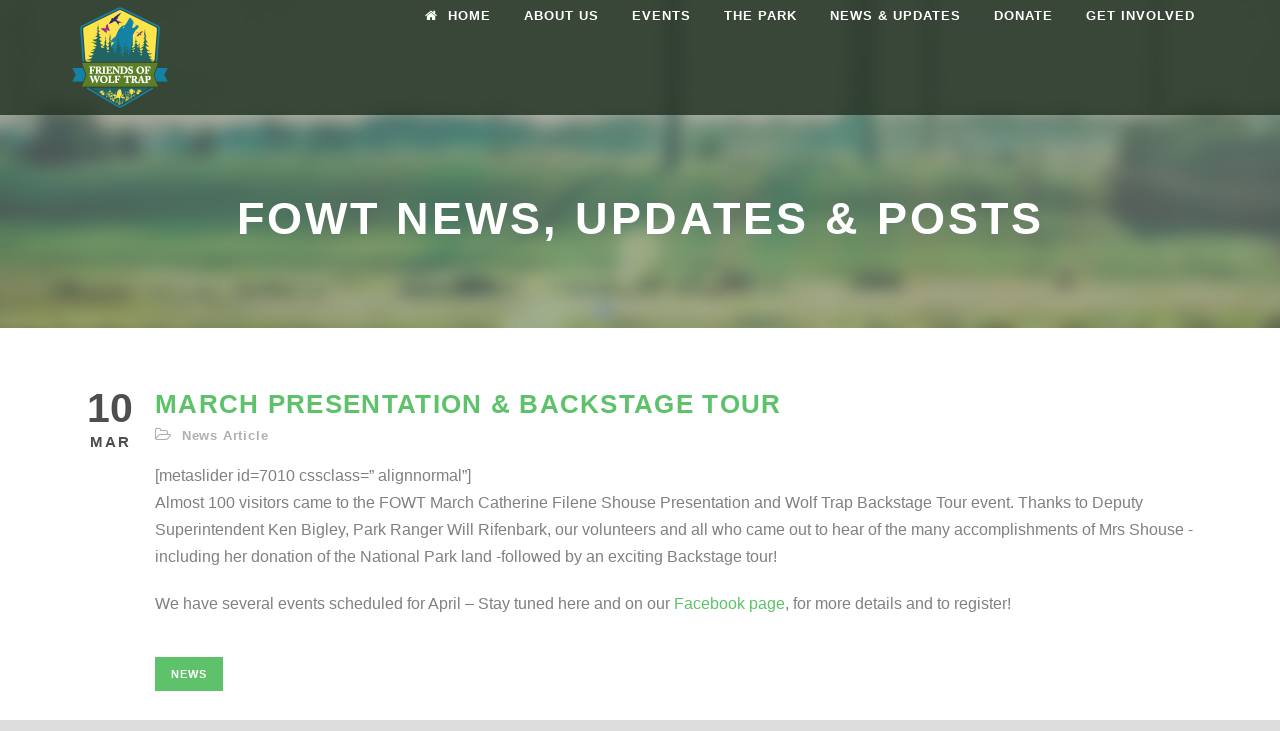

--- FILE ---
content_type: text/html; charset=UTF-8
request_url: https://friendsofwolftrap.org/2019/03/march-presentation-tour-0319/
body_size: 12243
content:
<!DOCTYPE html>
<!--[if IE 7]><html class="ie ie7 ltie8 ltie9" lang="en-US" prefix="og: https://ogp.me/ns# fb: https://ogp.me/ns/fb# article: https://ogp.me/ns/article#"><![endif]-->
<!--[if IE 8]><html class="ie ie8 ltie9" lang="en-US" prefix="og: https://ogp.me/ns# fb: https://ogp.me/ns/fb# article: https://ogp.me/ns/article#"><![endif]-->
<!--[if !(IE 7) | !(IE 8)  ]><!-->
<html lang="en-US" prefix="og: https://ogp.me/ns# fb: https://ogp.me/ns/fb# article: https://ogp.me/ns/article#">
<!--<![endif]-->

<head>
	<meta charset="UTF-8" />
	<meta name="viewport" content="initial-scale=1.0" />	
		
	<link rel="pingback" href="https://friendsofwolftrap.org/xmlrpc.php" />
	

<meta name="wpsso-begin" content="wpsso structured data begin"/>
<!-- generator:1 --><meta name="generator" content="WPSSO Core 21.11.2/S"/>
<link rel="canonical" href="https://friendsofwolftrap.org/2019/03/march-presentation-tour-0319/"/>
<link rel="shortlink" href="https://friendsofwolftrap.org/?p=7006"/>
<meta property="fb:app_id" content="966242223397117"/>
<meta property="og:type" content="article"/>
<meta property="og:url" content="https://friendsofwolftrap.org/2019/03/march-presentation-tour-0319/"/>
<meta property="og:locale" content="en_US"/>
<meta property="og:site_name" content="Friends of Wolf Trap"/>
<meta property="og:title" content="March Presentation &amp; Backstage Tour"/>
<meta property="og:description" content="Almost 100 visitors came to the FOWT March Catherine Filene Shouse Presentation and Wolf Trap Backstage Tour event. Thanks to Deputy Superintendent Ken Bigley, Park Ranger Will Rifenbark, our volunteers and all who came out to hear of the many accomplishments of Mrs Shouse -including her... #News"/>
<meta property="og:updated_time" content="2019-03-11T01:16:13+00:00"/>
<!-- article:tag:1 --><meta property="article:tag" content="News"/>
<meta property="article:published_time" content="2019-03-11T00:20:59+00:00"/>
<meta property="article:modified_time" content="2019-03-11T01:16:13+00:00"/>
<meta name="twitter:domain" content="friendsofwolftrap.org"/>
<meta name="twitter:title" content="March Presentation &amp; Backstage Tour"/>
<meta name="twitter:description" content="Almost 100 visitors came to the FOWT March Catherine Filene Shouse Presentation and Wolf Trap Backstage Tour event. Thanks to Deputy Superintendent Ken Bigley, Park Ranger Will Rifenbark... #News"/>
<meta name="twitter:card" content="summary"/>
<meta name="twitter:label1" content="Written by"/>
<meta name="twitter:data1" content="fowtfolks"/>
<meta name="author" content="fowtfolks"/>
<meta name="description" content="Almost 100 visitors came to the FOWT March Catherine Filene Shouse Presentation and Wolf Trap Backstage Tour event. Thanks to Deputy Superintendent Ken Bigley, Park Ranger Will..."/>
<meta name="robots" content="follow, index, max-snippet:-1, max-image-preview:large, max-video-preview:-1"/>
<script type="application/ld+json" id="wpsso-schema-graph">{
    "@context": "https://schema.org",
    "@graph": [
        {
            "@id": "/2019/03/march-presentation-tour-0319/#sso/blog-posting/7006",
            "@context": "https://schema.org",
            "@type": "BlogPosting",
            "mainEntityOfPage": "https://friendsofwolftrap.org/2019/03/march-presentation-tour-0319/",
            "url": "https://friendsofwolftrap.org/2019/03/march-presentation-tour-0319/",
            "sameAs": [
                "https://friendsofwolftrap.org/?p=7006"
            ],
            "name": "March Presentation &amp; Backstage Tour",
            "description": "Almost 100 visitors came to the FOWT March Catherine Filene Shouse Presentation and Wolf Trap Backstage Tour event. Thanks to Deputy Superintendent Ken Bigley, Park Ranger Will Rifenbark, our volunteers and all who came out to hear of the many accomplishments of Mrs Shouse -including her...",
            "publisher": [
                {
                    "@id": "/#sso/organization/site/org-banner-url"
                }
            ],
            "headline": "March Presentation &amp; Backstage Tour",
            "keywords": "News",
            "inLanguage": "en_US",
            "datePublished": "2019-03-11T00:20:59+00:00",
            "dateModified": "2019-03-11T01:16:13+00:00",
            "author": {
                "@id": "/22cd447bc6bf8082aca63ae65c2704e6#sso/person"
            }
        },
        {
            "@id": "/#sso/organization/site/org-banner-url",
            "@context": "https://schema.org",
            "@type": "Organization",
            "url": "https://friendsofwolftrap.org/",
            "name": "Friends of Wolf Trap",
            "description": "Supporting the Wolf Trap National Park for the Performing Arts"
        },
        {
            "@id": "/22cd447bc6bf8082aca63ae65c2704e6#sso/person",
            "@context": "https://schema.org",
            "@type": "Person",
            "name": "fowtfolks",
            "description": "Author archive page for fowtfolks."
        }
    ]
}</script>
<meta name="wpsso-end" content="wpsso structured data end"/>
<meta name="wpsso-cached" content="2026-01-20T15:25:38+00:00 for friendsofwolftrap.org"/>
<meta name="wpsso-added" content="2026-01-20T15:25:38+00:00 in 0.042533 secs (19.61 MB peak)"/>

<title>March Presentation &#038; Backstage Tour &ndash; Friends of Wolf Trap</title>
	<style>img:is([sizes="auto" i], [sizes^="auto," i]) { contain-intrinsic-size: 3000px 1500px }</style>
	<link rel='dns-prefetch' href='//maps.google.com' />
<link rel='dns-prefetch' href='//stats.wp.com' />
<link rel="alternate" type="application/rss+xml" title="Friends of Wolf Trap &raquo; Feed" href="https://friendsofwolftrap.org/feed/" />
<link rel="alternate" type="text/calendar" title="Friends of Wolf Trap &raquo; iCal Feed" href="https://friendsofwolftrap.org/events_archived/?ical=1" />
<script type="text/javascript">
/* <![CDATA[ */
window._wpemojiSettings = {"baseUrl":"https:\/\/s.w.org\/images\/core\/emoji\/16.0.1\/72x72\/","ext":".png","svgUrl":"https:\/\/s.w.org\/images\/core\/emoji\/16.0.1\/svg\/","svgExt":".svg","source":{"concatemoji":"https:\/\/friendsofwolftrap.org\/wp-includes\/js\/wp-emoji-release.min.js?ver=6.8.3"}};
/*! This file is auto-generated */
!function(s,n){var o,i,e;function c(e){try{var t={supportTests:e,timestamp:(new Date).valueOf()};sessionStorage.setItem(o,JSON.stringify(t))}catch(e){}}function p(e,t,n){e.clearRect(0,0,e.canvas.width,e.canvas.height),e.fillText(t,0,0);var t=new Uint32Array(e.getImageData(0,0,e.canvas.width,e.canvas.height).data),a=(e.clearRect(0,0,e.canvas.width,e.canvas.height),e.fillText(n,0,0),new Uint32Array(e.getImageData(0,0,e.canvas.width,e.canvas.height).data));return t.every(function(e,t){return e===a[t]})}function u(e,t){e.clearRect(0,0,e.canvas.width,e.canvas.height),e.fillText(t,0,0);for(var n=e.getImageData(16,16,1,1),a=0;a<n.data.length;a++)if(0!==n.data[a])return!1;return!0}function f(e,t,n,a){switch(t){case"flag":return n(e,"\ud83c\udff3\ufe0f\u200d\u26a7\ufe0f","\ud83c\udff3\ufe0f\u200b\u26a7\ufe0f")?!1:!n(e,"\ud83c\udde8\ud83c\uddf6","\ud83c\udde8\u200b\ud83c\uddf6")&&!n(e,"\ud83c\udff4\udb40\udc67\udb40\udc62\udb40\udc65\udb40\udc6e\udb40\udc67\udb40\udc7f","\ud83c\udff4\u200b\udb40\udc67\u200b\udb40\udc62\u200b\udb40\udc65\u200b\udb40\udc6e\u200b\udb40\udc67\u200b\udb40\udc7f");case"emoji":return!a(e,"\ud83e\udedf")}return!1}function g(e,t,n,a){var r="undefined"!=typeof WorkerGlobalScope&&self instanceof WorkerGlobalScope?new OffscreenCanvas(300,150):s.createElement("canvas"),o=r.getContext("2d",{willReadFrequently:!0}),i=(o.textBaseline="top",o.font="600 32px Arial",{});return e.forEach(function(e){i[e]=t(o,e,n,a)}),i}function t(e){var t=s.createElement("script");t.src=e,t.defer=!0,s.head.appendChild(t)}"undefined"!=typeof Promise&&(o="wpEmojiSettingsSupports",i=["flag","emoji"],n.supports={everything:!0,everythingExceptFlag:!0},e=new Promise(function(e){s.addEventListener("DOMContentLoaded",e,{once:!0})}),new Promise(function(t){var n=function(){try{var e=JSON.parse(sessionStorage.getItem(o));if("object"==typeof e&&"number"==typeof e.timestamp&&(new Date).valueOf()<e.timestamp+604800&&"object"==typeof e.supportTests)return e.supportTests}catch(e){}return null}();if(!n){if("undefined"!=typeof Worker&&"undefined"!=typeof OffscreenCanvas&&"undefined"!=typeof URL&&URL.createObjectURL&&"undefined"!=typeof Blob)try{var e="postMessage("+g.toString()+"("+[JSON.stringify(i),f.toString(),p.toString(),u.toString()].join(",")+"));",a=new Blob([e],{type:"text/javascript"}),r=new Worker(URL.createObjectURL(a),{name:"wpTestEmojiSupports"});return void(r.onmessage=function(e){c(n=e.data),r.terminate(),t(n)})}catch(e){}c(n=g(i,f,p,u))}t(n)}).then(function(e){for(var t in e)n.supports[t]=e[t],n.supports.everything=n.supports.everything&&n.supports[t],"flag"!==t&&(n.supports.everythingExceptFlag=n.supports.everythingExceptFlag&&n.supports[t]);n.supports.everythingExceptFlag=n.supports.everythingExceptFlag&&!n.supports.flag,n.DOMReady=!1,n.readyCallback=function(){n.DOMReady=!0}}).then(function(){return e}).then(function(){var e;n.supports.everything||(n.readyCallback(),(e=n.source||{}).concatemoji?t(e.concatemoji):e.wpemoji&&e.twemoji&&(t(e.twemoji),t(e.wpemoji)))}))}((window,document),window._wpemojiSettings);
/* ]]> */
</script>
<style id='wp-emoji-styles-inline-css' type='text/css'>

	img.wp-smiley, img.emoji {
		display: inline !important;
		border: none !important;
		box-shadow: none !important;
		height: 1em !important;
		width: 1em !important;
		margin: 0 0.07em !important;
		vertical-align: -0.1em !important;
		background: none !important;
		padding: 0 !important;
	}
</style>
<link rel='stylesheet' id='wp-block-library-css' href='https://friendsofwolftrap.org/wp-includes/css/dist/block-library/style.min.css?ver=6.8.3' type='text/css' media='all' />
<style id='classic-theme-styles-inline-css' type='text/css'>
/*! This file is auto-generated */
.wp-block-button__link{color:#fff;background-color:#32373c;border-radius:9999px;box-shadow:none;text-decoration:none;padding:calc(.667em + 2px) calc(1.333em + 2px);font-size:1.125em}.wp-block-file__button{background:#32373c;color:#fff;text-decoration:none}
</style>
<link rel='stylesheet' id='iee-eventbrite-events-block-style2-css' href='https://friendsofwolftrap.org/wp-content/plugins/import-eventbrite-events/assets/css/grid-style2.css?ver=1.7.9' type='text/css' media='all' />
<link rel='stylesheet' id='mediaelement-css' href='https://friendsofwolftrap.org/wp-includes/js/mediaelement/mediaelementplayer-legacy.min.css?ver=4.2.17' type='text/css' media='all' />
<link rel='stylesheet' id='wp-mediaelement-css' href='https://friendsofwolftrap.org/wp-includes/js/mediaelement/wp-mediaelement.min.css?ver=6.8.3' type='text/css' media='all' />
<style id='jetpack-sharing-buttons-style-inline-css' type='text/css'>
.jetpack-sharing-buttons__services-list{display:flex;flex-direction:row;flex-wrap:wrap;gap:0;list-style-type:none;margin:5px;padding:0}.jetpack-sharing-buttons__services-list.has-small-icon-size{font-size:12px}.jetpack-sharing-buttons__services-list.has-normal-icon-size{font-size:16px}.jetpack-sharing-buttons__services-list.has-large-icon-size{font-size:24px}.jetpack-sharing-buttons__services-list.has-huge-icon-size{font-size:36px}@media print{.jetpack-sharing-buttons__services-list{display:none!important}}.editor-styles-wrapper .wp-block-jetpack-sharing-buttons{gap:0;padding-inline-start:0}ul.jetpack-sharing-buttons__services-list.has-background{padding:1.25em 2.375em}
</style>
<style id='global-styles-inline-css' type='text/css'>
:root{--wp--preset--aspect-ratio--square: 1;--wp--preset--aspect-ratio--4-3: 4/3;--wp--preset--aspect-ratio--3-4: 3/4;--wp--preset--aspect-ratio--3-2: 3/2;--wp--preset--aspect-ratio--2-3: 2/3;--wp--preset--aspect-ratio--16-9: 16/9;--wp--preset--aspect-ratio--9-16: 9/16;--wp--preset--color--black: #000000;--wp--preset--color--cyan-bluish-gray: #abb8c3;--wp--preset--color--white: #ffffff;--wp--preset--color--pale-pink: #f78da7;--wp--preset--color--vivid-red: #cf2e2e;--wp--preset--color--luminous-vivid-orange: #ff6900;--wp--preset--color--luminous-vivid-amber: #fcb900;--wp--preset--color--light-green-cyan: #7bdcb5;--wp--preset--color--vivid-green-cyan: #00d084;--wp--preset--color--pale-cyan-blue: #8ed1fc;--wp--preset--color--vivid-cyan-blue: #0693e3;--wp--preset--color--vivid-purple: #9b51e0;--wp--preset--gradient--vivid-cyan-blue-to-vivid-purple: linear-gradient(135deg,rgba(6,147,227,1) 0%,rgb(155,81,224) 100%);--wp--preset--gradient--light-green-cyan-to-vivid-green-cyan: linear-gradient(135deg,rgb(122,220,180) 0%,rgb(0,208,130) 100%);--wp--preset--gradient--luminous-vivid-amber-to-luminous-vivid-orange: linear-gradient(135deg,rgba(252,185,0,1) 0%,rgba(255,105,0,1) 100%);--wp--preset--gradient--luminous-vivid-orange-to-vivid-red: linear-gradient(135deg,rgba(255,105,0,1) 0%,rgb(207,46,46) 100%);--wp--preset--gradient--very-light-gray-to-cyan-bluish-gray: linear-gradient(135deg,rgb(238,238,238) 0%,rgb(169,184,195) 100%);--wp--preset--gradient--cool-to-warm-spectrum: linear-gradient(135deg,rgb(74,234,220) 0%,rgb(151,120,209) 20%,rgb(207,42,186) 40%,rgb(238,44,130) 60%,rgb(251,105,98) 80%,rgb(254,248,76) 100%);--wp--preset--gradient--blush-light-purple: linear-gradient(135deg,rgb(255,206,236) 0%,rgb(152,150,240) 100%);--wp--preset--gradient--blush-bordeaux: linear-gradient(135deg,rgb(254,205,165) 0%,rgb(254,45,45) 50%,rgb(107,0,62) 100%);--wp--preset--gradient--luminous-dusk: linear-gradient(135deg,rgb(255,203,112) 0%,rgb(199,81,192) 50%,rgb(65,88,208) 100%);--wp--preset--gradient--pale-ocean: linear-gradient(135deg,rgb(255,245,203) 0%,rgb(182,227,212) 50%,rgb(51,167,181) 100%);--wp--preset--gradient--electric-grass: linear-gradient(135deg,rgb(202,248,128) 0%,rgb(113,206,126) 100%);--wp--preset--gradient--midnight: linear-gradient(135deg,rgb(2,3,129) 0%,rgb(40,116,252) 100%);--wp--preset--font-size--small: 13px;--wp--preset--font-size--medium: 20px;--wp--preset--font-size--large: 36px;--wp--preset--font-size--x-large: 42px;--wp--preset--spacing--20: 0.44rem;--wp--preset--spacing--30: 0.67rem;--wp--preset--spacing--40: 1rem;--wp--preset--spacing--50: 1.5rem;--wp--preset--spacing--60: 2.25rem;--wp--preset--spacing--70: 3.38rem;--wp--preset--spacing--80: 5.06rem;--wp--preset--shadow--natural: 6px 6px 9px rgba(0, 0, 0, 0.2);--wp--preset--shadow--deep: 12px 12px 50px rgba(0, 0, 0, 0.4);--wp--preset--shadow--sharp: 6px 6px 0px rgba(0, 0, 0, 0.2);--wp--preset--shadow--outlined: 6px 6px 0px -3px rgba(255, 255, 255, 1), 6px 6px rgba(0, 0, 0, 1);--wp--preset--shadow--crisp: 6px 6px 0px rgba(0, 0, 0, 1);}:where(.is-layout-flex){gap: 0.5em;}:where(.is-layout-grid){gap: 0.5em;}body .is-layout-flex{display: flex;}.is-layout-flex{flex-wrap: wrap;align-items: center;}.is-layout-flex > :is(*, div){margin: 0;}body .is-layout-grid{display: grid;}.is-layout-grid > :is(*, div){margin: 0;}:where(.wp-block-columns.is-layout-flex){gap: 2em;}:where(.wp-block-columns.is-layout-grid){gap: 2em;}:where(.wp-block-post-template.is-layout-flex){gap: 1.25em;}:where(.wp-block-post-template.is-layout-grid){gap: 1.25em;}.has-black-color{color: var(--wp--preset--color--black) !important;}.has-cyan-bluish-gray-color{color: var(--wp--preset--color--cyan-bluish-gray) !important;}.has-white-color{color: var(--wp--preset--color--white) !important;}.has-pale-pink-color{color: var(--wp--preset--color--pale-pink) !important;}.has-vivid-red-color{color: var(--wp--preset--color--vivid-red) !important;}.has-luminous-vivid-orange-color{color: var(--wp--preset--color--luminous-vivid-orange) !important;}.has-luminous-vivid-amber-color{color: var(--wp--preset--color--luminous-vivid-amber) !important;}.has-light-green-cyan-color{color: var(--wp--preset--color--light-green-cyan) !important;}.has-vivid-green-cyan-color{color: var(--wp--preset--color--vivid-green-cyan) !important;}.has-pale-cyan-blue-color{color: var(--wp--preset--color--pale-cyan-blue) !important;}.has-vivid-cyan-blue-color{color: var(--wp--preset--color--vivid-cyan-blue) !important;}.has-vivid-purple-color{color: var(--wp--preset--color--vivid-purple) !important;}.has-black-background-color{background-color: var(--wp--preset--color--black) !important;}.has-cyan-bluish-gray-background-color{background-color: var(--wp--preset--color--cyan-bluish-gray) !important;}.has-white-background-color{background-color: var(--wp--preset--color--white) !important;}.has-pale-pink-background-color{background-color: var(--wp--preset--color--pale-pink) !important;}.has-vivid-red-background-color{background-color: var(--wp--preset--color--vivid-red) !important;}.has-luminous-vivid-orange-background-color{background-color: var(--wp--preset--color--luminous-vivid-orange) !important;}.has-luminous-vivid-amber-background-color{background-color: var(--wp--preset--color--luminous-vivid-amber) !important;}.has-light-green-cyan-background-color{background-color: var(--wp--preset--color--light-green-cyan) !important;}.has-vivid-green-cyan-background-color{background-color: var(--wp--preset--color--vivid-green-cyan) !important;}.has-pale-cyan-blue-background-color{background-color: var(--wp--preset--color--pale-cyan-blue) !important;}.has-vivid-cyan-blue-background-color{background-color: var(--wp--preset--color--vivid-cyan-blue) !important;}.has-vivid-purple-background-color{background-color: var(--wp--preset--color--vivid-purple) !important;}.has-black-border-color{border-color: var(--wp--preset--color--black) !important;}.has-cyan-bluish-gray-border-color{border-color: var(--wp--preset--color--cyan-bluish-gray) !important;}.has-white-border-color{border-color: var(--wp--preset--color--white) !important;}.has-pale-pink-border-color{border-color: var(--wp--preset--color--pale-pink) !important;}.has-vivid-red-border-color{border-color: var(--wp--preset--color--vivid-red) !important;}.has-luminous-vivid-orange-border-color{border-color: var(--wp--preset--color--luminous-vivid-orange) !important;}.has-luminous-vivid-amber-border-color{border-color: var(--wp--preset--color--luminous-vivid-amber) !important;}.has-light-green-cyan-border-color{border-color: var(--wp--preset--color--light-green-cyan) !important;}.has-vivid-green-cyan-border-color{border-color: var(--wp--preset--color--vivid-green-cyan) !important;}.has-pale-cyan-blue-border-color{border-color: var(--wp--preset--color--pale-cyan-blue) !important;}.has-vivid-cyan-blue-border-color{border-color: var(--wp--preset--color--vivid-cyan-blue) !important;}.has-vivid-purple-border-color{border-color: var(--wp--preset--color--vivid-purple) !important;}.has-vivid-cyan-blue-to-vivid-purple-gradient-background{background: var(--wp--preset--gradient--vivid-cyan-blue-to-vivid-purple) !important;}.has-light-green-cyan-to-vivid-green-cyan-gradient-background{background: var(--wp--preset--gradient--light-green-cyan-to-vivid-green-cyan) !important;}.has-luminous-vivid-amber-to-luminous-vivid-orange-gradient-background{background: var(--wp--preset--gradient--luminous-vivid-amber-to-luminous-vivid-orange) !important;}.has-luminous-vivid-orange-to-vivid-red-gradient-background{background: var(--wp--preset--gradient--luminous-vivid-orange-to-vivid-red) !important;}.has-very-light-gray-to-cyan-bluish-gray-gradient-background{background: var(--wp--preset--gradient--very-light-gray-to-cyan-bluish-gray) !important;}.has-cool-to-warm-spectrum-gradient-background{background: var(--wp--preset--gradient--cool-to-warm-spectrum) !important;}.has-blush-light-purple-gradient-background{background: var(--wp--preset--gradient--blush-light-purple) !important;}.has-blush-bordeaux-gradient-background{background: var(--wp--preset--gradient--blush-bordeaux) !important;}.has-luminous-dusk-gradient-background{background: var(--wp--preset--gradient--luminous-dusk) !important;}.has-pale-ocean-gradient-background{background: var(--wp--preset--gradient--pale-ocean) !important;}.has-electric-grass-gradient-background{background: var(--wp--preset--gradient--electric-grass) !important;}.has-midnight-gradient-background{background: var(--wp--preset--gradient--midnight) !important;}.has-small-font-size{font-size: var(--wp--preset--font-size--small) !important;}.has-medium-font-size{font-size: var(--wp--preset--font-size--medium) !important;}.has-large-font-size{font-size: var(--wp--preset--font-size--large) !important;}.has-x-large-font-size{font-size: var(--wp--preset--font-size--x-large) !important;}
:where(.wp-block-post-template.is-layout-flex){gap: 1.25em;}:where(.wp-block-post-template.is-layout-grid){gap: 1.25em;}
:where(.wp-block-columns.is-layout-flex){gap: 2em;}:where(.wp-block-columns.is-layout-grid){gap: 2em;}
:root :where(.wp-block-pullquote){font-size: 1.5em;line-height: 1.6;}
</style>
<link rel='stylesheet' id='email-subscribers-css' href='https://friendsofwolftrap.org/wp-content/plugins/email-subscribers/lite/public/css/email-subscribers-public.css?ver=5.9.14' type='text/css' media='all' />
<link rel='stylesheet' id='font-awesome-css' href='https://friendsofwolftrap.org/wp-content/plugins/import-eventbrite-events/assets/css/font-awesome.min.css?ver=1.7.9' type='text/css' media='all' />
<link rel='stylesheet' id='import-eventbrite-events-front-css' href='https://friendsofwolftrap.org/wp-content/plugins/import-eventbrite-events/assets/css/import-eventbrite-events.css?ver=1.7.9' type='text/css' media='all' />
<link rel='stylesheet' id='import-eventbrite-events-front-style2-css' href='https://friendsofwolftrap.org/wp-content/plugins/import-eventbrite-events/assets/css/grid-style2.css?ver=1.7.9' type='text/css' media='all' />
<link rel='stylesheet' id='wired-impact-volunteer-management-css' href='https://friendsofwolftrap.org/wp-content/plugins/wired-impact-volunteer-management/frontend/css/wi-volunteer-management-public.css?ver=2.8' type='text/css' media='all' />
<link rel='stylesheet' id='wpgmp-frontend-css' href='https://friendsofwolftrap.org/wp-content/plugins/wp-google-map-plugin/assets/css/wpgmp_all_frontend.css?ver=4.9.1' type='text/css' media='all' />
<link rel='stylesheet' id='style-css' href='https://friendsofwolftrap.org/wp-content/themes/greennature/style.css?ver=6.8.3' type='text/css' media='all' />
<link rel='stylesheet' id='superfish-css' href='https://friendsofwolftrap.org/wp-content/themes/greennature/plugins/superfish/css/superfish.css?ver=6.8.3' type='text/css' media='all' />
<link rel='stylesheet' id='dlmenu-css' href='https://friendsofwolftrap.org/wp-content/themes/greennature/plugins/dl-menu/component.css?ver=6.8.3' type='text/css' media='all' />
<link rel='stylesheet' id='elegant-font-css' href='https://friendsofwolftrap.org/wp-content/themes/greennature/plugins/elegant-font/style.css?ver=6.8.3' type='text/css' media='all' />
<link rel='stylesheet' id='jquery-fancybox-css' href='https://friendsofwolftrap.org/wp-content/themes/greennature/plugins/fancybox/jquery.fancybox.css?ver=6.8.3' type='text/css' media='all' />
<link rel='stylesheet' id='greennature-flexslider-css' href='https://friendsofwolftrap.org/wp-content/themes/greennature/plugins/flexslider/flexslider.css?ver=6.8.3' type='text/css' media='all' />
<link rel='stylesheet' id='style-responsive-css' href='https://friendsofwolftrap.org/wp-content/themes/greennature/stylesheet/style-responsive.css?ver=6.8.3' type='text/css' media='all' />
<link rel='stylesheet' id='style-custom-css' href='https://friendsofwolftrap.org/wp-content/themes/greennature/stylesheet/style-custom.css?ver=6.8.3' type='text/css' media='all' />
<link rel='stylesheet' id='newsletter-css' href='https://friendsofwolftrap.org/wp-content/plugins/newsletter/style.css?ver=9.1.1' type='text/css' media='all' />
<link rel='stylesheet' id='ms-main-css' href='https://friendsofwolftrap.org/wp-content/plugins/masterslider/public/assets/css/masterslider.main.css?ver=3.2.2' type='text/css' media='all' />
<link rel='stylesheet' id='ms-custom-css' href='https://friendsofwolftrap.org/wp-content/uploads/masterslider/custom.css?ver=17.7' type='text/css' media='all' />
<script type="text/javascript" src="https://friendsofwolftrap.org/wp-includes/js/jquery/jquery.min.js?ver=3.7.1" id="jquery-core-js"></script>
<script type="text/javascript" src="https://friendsofwolftrap.org/wp-includes/js/jquery/jquery-migrate.min.js?ver=3.4.1" id="jquery-migrate-js"></script>
<script type="text/javascript" id="wired-impact-volunteer-management-js-extra">
/* <![CDATA[ */
var wivm_ajax = {"ajaxurl":"https:\/\/friendsofwolftrap.org\/wp-admin\/admin-ajax.php"};
/* ]]> */
</script>
<script type="text/javascript" src="https://friendsofwolftrap.org/wp-content/plugins/wired-impact-volunteer-management/frontend/js/wi-volunteer-management-public.js?ver=2.8" id="wired-impact-volunteer-management-js"></script>
<link rel="https://api.w.org/" href="https://friendsofwolftrap.org/wp-json/" /><link rel="alternate" title="JSON" type="application/json" href="https://friendsofwolftrap.org/wp-json/wp/v2/posts/7006" /><link rel="EditURI" type="application/rsd+xml" title="RSD" href="https://friendsofwolftrap.org/xmlrpc.php?rsd" />
<meta name="generator" content="WordPress 6.8.3" />
<link rel="alternate" title="oEmbed (JSON)" type="application/json+oembed" href="https://friendsofwolftrap.org/wp-json/oembed/1.0/embed?url=https%3A%2F%2Ffriendsofwolftrap.org%2F2019%2F03%2Fmarch-presentation-tour-0319%2F" />
<link rel="alternate" title="oEmbed (XML)" type="text/xml+oembed" href="https://friendsofwolftrap.org/wp-json/oembed/1.0/embed?url=https%3A%2F%2Ffriendsofwolftrap.org%2F2019%2F03%2Fmarch-presentation-tour-0319%2F&#038;format=xml" />
<script>var ms_grabbing_curosr='https://friendsofwolftrap.org/wp-content/plugins/masterslider/public/assets/css/common/grabbing.cur',ms_grab_curosr='https://friendsofwolftrap.org/wp-content/plugins/masterslider/public/assets/css/common/grab.cur';</script>
<meta name="generator" content="MasterSlider 3.2.2 - Responsive Touch Image Slider" />
<meta name="tec-api-version" content="v1"><meta name="tec-api-origin" content="https://friendsofwolftrap.org"><link rel="alternate" href="https://friendsofwolftrap.org/wp-json/tribe/events/v1/" />	<style>img#wpstats{display:none}</style>
		<!-- load the script for older ie version -->
<!--[if lt IE 9]>
<script src="https://friendsofwolftrap.org/wp-content/themes/greennature/javascript/html5.js" type="text/javascript"></script>
<script src="https://friendsofwolftrap.org/wp-content/themes/greennature/plugins/easy-pie-chart/excanvas.js" type="text/javascript"></script>
<![endif]-->
</head>

<body class="wp-singular post-template-default single single-post postid-7006 single-format-standard wp-theme-greennature _masterslider _msp_version_3.2.2 tribe-no-js wpsso-post-7006-type-post">
<div class="body-wrapper  float-menu" data-home="https://friendsofwolftrap.org/" >
		<header class="greennature-header-wrapper header-style-5-wrapper greennature-header-no-top-bar">
		<!-- top navigation -->
				<div id="greennature-header-substitute" ></div>
		<div class="greennature-header-inner header-inner-header-style-5">
			<div class="greennature-header-container container">
				<div class="greennature-header-inner-overlay"></div>
				<!-- logo -->
<div class="greennature-logo">
	<div class="greennature-logo-inner">
		<a href="https://friendsofwolftrap.org/" >
			<img src="https://friendsofwolftrap.org/wp-content/uploads/2019/06/FOWT-Logo-100w.png" alt="" width="100" height="105" />		</a>
	</div>
	<div class="greennature-responsive-navigation dl-menuwrapper" id="greennature-responsive-navigation" ><button class="dl-trigger">Open Menu</button><ul id="menu-main-menu" class="dl-menu greennature-main-mobile-menu"><li id="menu-item-6181" class="menu-item menu-item-type-post_type menu-item-object-page menu-item-home menu-item-6181"><a href="https://friendsofwolftrap.org/">Home</a></li>
<li id="menu-item-307" class="menu-item menu-item-type-post_type menu-item-object-page menu-item-has-children menu-item-307"><a href="https://friendsofwolftrap.org/about-us/">About Us</a>
<ul class="dl-submenu">
	<li id="menu-item-6465" class="menu-item menu-item-type-post_type menu-item-object-page menu-item-6465"><a href="https://friendsofwolftrap.org/about-us/board/">Board of Directors</a></li>
	<li id="menu-item-6564" class="menu-item menu-item-type-post_type menu-item-object-page menu-item-6564"><a href="https://friendsofwolftrap.org/about-us/phillip-goetkin-award/">Phillip Goetkin Award</a></li>
</ul>
</li>
<li id="menu-item-9142" class="menu-item menu-item-type-post_type menu-item-object-page menu-item-9142"><a href="https://friendsofwolftrap.org/events/">Events</a></li>
<li id="menu-item-303" class="menu-item menu-item-type-post_type menu-item-object-page menu-item-has-children menu-item-303"><a href="https://friendsofwolftrap.org/the-park/">The Park</a>
<ul class="dl-submenu">
	<li id="menu-item-6467" class="menu-item menu-item-type-post_type menu-item-object-page menu-item-6467"><a href="https://friendsofwolftrap.org/the-park/hiking-trails/">Trail Walks &#038; Hikes</a></li>
	<li id="menu-item-6466" class="menu-item menu-item-type-post_type menu-item-object-page menu-item-6466"><a href="https://friendsofwolftrap.org/the-park/gardens/">Gardens</a></li>
</ul>
</li>
<li id="menu-item-321" class="menu-item menu-item-type-post_type menu-item-object-page menu-item-321"><a href="https://friendsofwolftrap.org/news/">News &#038; Updates</a></li>
<li id="menu-item-6468" class="menu-item menu-item-type-post_type menu-item-object-page menu-item-6468"><a href="https://friendsofwolftrap.org/donate/">Donate</a></li>
<li id="menu-item-319" class="menu-item menu-item-type-post_type menu-item-object-page menu-item-319"><a href="https://friendsofwolftrap.org/get-involved-2/">Get Involved</a></li>
</ul></div></div>

				<!-- navigation -->
				<div class="greennature-navigation-wrapper"><nav class="greennature-navigation" id="greennature-main-navigation" ><ul id="menu-main-menu-1" class="sf-menu greennature-main-menu"><li  class="menu-item menu-item-type-post_type menu-item-object-page menu-item-home menu-item-6181menu-item menu-item-type-post_type menu-item-object-page menu-item-home menu-item-6181 greennature-normal-menu"><a href="https://friendsofwolftrap.org/"><i class="fa fa-home"></i>Home</a></li>
<li  class="menu-item menu-item-type-post_type menu-item-object-page menu-item-has-children menu-item-307menu-item menu-item-type-post_type menu-item-object-page menu-item-has-children menu-item-307 greennature-normal-menu"><a href="https://friendsofwolftrap.org/about-us/" class="sf-with-ul-pre">About Us</a>
<ul class="sub-menu">
	<li  class="menu-item menu-item-type-post_type menu-item-object-page menu-item-6465"><a href="https://friendsofwolftrap.org/about-us/board/">Board of Directors</a></li>
	<li  class="menu-item menu-item-type-post_type menu-item-object-page menu-item-6564"><a href="https://friendsofwolftrap.org/about-us/phillip-goetkin-award/">Phillip Goetkin Award</a></li>
</ul>
</li>
<li  class="menu-item menu-item-type-post_type menu-item-object-page menu-item-9142menu-item menu-item-type-post_type menu-item-object-page menu-item-9142 greennature-normal-menu"><a href="https://friendsofwolftrap.org/events/">Events</a></li>
<li  class="menu-item menu-item-type-post_type menu-item-object-page menu-item-has-children menu-item-303menu-item menu-item-type-post_type menu-item-object-page menu-item-has-children menu-item-303 greennature-mega-menu"><a href="https://friendsofwolftrap.org/the-park/" class="sf-with-ul-pre">The Park</a><div class="sf-mega">
<ul class="sub-menu">
	<li  class="menu-item menu-item-type-post_type menu-item-object-page menu-item-6467" data-column="twelve columns" data-size="1/1"><a href="https://friendsofwolftrap.org/the-park/hiking-trails/">Trail Walks &#038; Hikes</a></li>
	<li  class="menu-item menu-item-type-post_type menu-item-object-page menu-item-6466" data-column="twelve columns" data-size="1/1"><a href="https://friendsofwolftrap.org/the-park/gardens/">Gardens</a></li>
</ul>
</div></li>
<li  class="menu-item menu-item-type-post_type menu-item-object-page menu-item-321menu-item menu-item-type-post_type menu-item-object-page menu-item-321 greennature-normal-menu"><a href="https://friendsofwolftrap.org/news/">News &#038; Updates</a></li>
<li  class="menu-item menu-item-type-post_type menu-item-object-page menu-item-6468menu-item menu-item-type-post_type menu-item-object-page menu-item-6468 greennature-normal-menu"><a href="https://friendsofwolftrap.org/donate/">Donate</a></li>
<li  class="menu-item menu-item-type-post_type menu-item-object-page menu-item-319menu-item menu-item-type-post_type menu-item-object-page menu-item-319 greennature-normal-menu"><a href="https://friendsofwolftrap.org/get-involved-2/">Get Involved</a></li>
</ul></nav><div class="greennature-navigation-gimmick" id="greennature-navigation-gimmick"></div><div class="clear"></div></div>
				<div class="clear"></div>
			</div>
		</div>
	</header>
				<div class="greennature-page-title-wrapper header-style-5-title-wrapper"  >
			<div class="greennature-page-title-overlay"></div>
			<div class="greennature-page-title-container container" >
				<h3 class="greennature-page-title">FOWT News, Updates &amp; Posts</h3>
							</div>	
		</div>	
		<!-- is search -->	<div class="content-wrapper"><div class="greennature-content">

		<div class="with-sidebar-wrapper">
		<div class="with-sidebar-container container">
			<div class="with-sidebar-left twelve columns">
				<div class="with-sidebar-content twelve columns">
					<div class="greennature-item greennature-blog-full greennature-item-start-content">
										
						<!-- get the content based on post format -->
						
<article id="post-7006" class="post-7006 post type-post status-publish format-standard hentry category-news-article tag-news">
	<div class="greennature-standard-style">
				
		
		<div class="greennature-blog-date-wrapper">
			<div class="greennature-blog-day">10</div>
			<div class="greennature-blog-month">Mar</div>
		</div>
		
		<div class="blog-content-wrapper" >
			<header class="post-header">
									<h1 class="greennature-blog-title">March Presentation &#038; Backstage Tour</h1>
					
				
				<div class="greennature-blog-info"><div class="blog-info blog-category greennature-skin-info"><i class="fa fa-folder-open-o" ></i><a href="https://friendsofwolftrap.org/category/news-article/" rel="tag">News Article</a></div><div class="clear"></div></div>					
				<div class="clear"></div>
			</header><!-- entry-header -->

			<div class="greennature-blog-content"><!-- no json scripts to comment in the content -->

[metaslider id=7010 cssclass=&#8221; alignnormal&#8221;]



<p>Almost 100 visitors came to the FOWT March Catherine Filene Shouse Presentation and Wolf Trap Backstage Tour event.  Thanks to Deputy Superintendent Ken Bigley, Park Ranger Will Rifenbark, our volunteers and all who came out to hear of the many accomplishments of Mrs Shouse -including her donation of the National Park land -followed by an exciting Backstage tour!</p>



<p></p>



<p>We have several events scheduled for April &#8211; Stay tuned here and on our <a href="https://www.facebook.com/friendsodwolftrap/">Facebook page</a>, for more details and to register!</p>
</div>			
						<div class="greennature-single-blog-tag">
				<div class="blog-info blog-tag greennature-skin-info"><a href="https://friendsofwolftrap.org/tag/news/" rel="tag">News</a></div><div class="clear"></div>			</div>
					</div> <!-- blog content wrapper -->
		<div class="clear"></div>
	</div>
</article><!-- #post -->						
						<div class="greennature-social-share">
<span class="social-share-title">Share Post:</span>

	<a href="http://www.facebook.com/share.php?u=https://friendsofwolftrap.org/2019/03/march-presentation-tour-0319/" target="_blank">
		<img src="https://friendsofwolftrap.org/wp-content/themes/greennature/images/dark/social-icon/facebook.png" alt="facebook-share" width="32" height="32" />
	</a>







<div class="clear"></div>
</div>
									
						<nav class="greennature-single-nav">
							<div class="previous-nav"><a href="https://friendsofwolftrap.org/2019/02/fowt-to-participate-in-city-nature-challenge-2019/" rel="prev"><i class="icon-angle-left"></i><span>FOWT to Participate in &#8220;City Nature Challenge&#8221; 2019</span></a></div>							<div class="next-nav"><a href="https://friendsofwolftrap.org/2019/06/summer-at-the-park-2019/" rel="next"><span>Summer in the Park &#8211; 2019</span><i class="icon-angle-right"></i></a></div>							<div class="clear"></div>
						</nav><!-- .nav-single -->

						<!-- abou author section -->
													<div class="greennature-post-author">
							<h3 class="post-author-title" >About Post Author</h3>
							<div class="post-author-avartar"><img alt='' src='https://secure.gravatar.com/avatar/033df00199e2b63c786b96daba8404813811f84a81f23bff0caf496b498138b0?s=90&#038;d=mm&#038;r=g' srcset='https://secure.gravatar.com/avatar/033df00199e2b63c786b96daba8404813811f84a81f23bff0caf496b498138b0?s=180&#038;d=mm&#038;r=g 2x' class='avatar avatar-90 photo' height='90' width='90' decoding='async' data-pin-nopin="nopin"/></div>
							<div class="post-author-content">
							<h4 class="post-author"><a href="https://friendsofwolftrap.org/author/fowtfolks/" title="Posts by fowtfolks" rel="author">fowtfolks</a></h4>
														</div>
							<div class="clear"></div>
							</div>
												

								
						
										</div>
				</div>
				
				<div class="clear"></div>
			</div>
			
			<div class="clear"></div>
		</div>				
	</div>				

</div><!-- greennature-content -->
		<div class="clear" ></div>
	</div><!-- content wrapper -->

		
	<footer class="footer-wrapper" >
				<div class="footer-container container">
										<div class="footer-column three columns" id="footer-widget-1" >
					<div id="text-12" class="widget widget_text greennature-item greennature-widget">			<div class="textwidget"><p><a href="https://friendsofwolftrap.org/"><img loading="lazy" decoding="async" class="alignnone wp-image-7039 size-thumbnail" src="https://friendsofwolftrap.org/wp-content/uploads/2019/06/FOWT-Logo-150x150.png" alt="" width="150" height="150" data-wp-pid="7039" srcset="https://friendsofwolftrap.org/wp-content/uploads/2019/06/FOWT-Logo-150x150.png 150w, https://friendsofwolftrap.org/wp-content/uploads/2019/06/FOWT-Logo-400x400.png 400w, https://friendsofwolftrap.org/wp-content/uploads/2019/06/FOWT-Logo-600x600.png 600w, https://friendsofwolftrap.org/wp-content/uploads/2019/06/FOWT-Logo-1200x1200-cropped.png 1200w" sizes="auto, (max-width: 150px) 100vw, 150px" /></a></p>
</div>
		</div><div id="text-10" class="widget widget_text greennature-item greennature-widget">			<div class="textwidget"><p><a href="https://www.nps.gov/wotr/index.htm" target="_blank" rel="noopener"><img decoding="async" class="" style="width: 116px;" src="https://friendsofwolftrap.org/wp-content/uploads/2018/02/2000px-US-NationalParkService-ShadedLogo.svg.png" alt="" height="151" /></a></p>
</div>
		</div>				</div>
										<div class="footer-column three columns" id="footer-widget-2" >
									</div>
										<div class="footer-column three columns" id="footer-widget-3" >
					<div id="text-11" class="widget widget_text greennature-item greennature-widget">			<div class="textwidget"><p>Friends of Wolf Trap (FOWT) supports Wolf Trap National Park for the Performing Arts&#8217; vision of promoting its natural and historical resources, through greater awareness, education, community involvement, projects and programs.</p>
</div>
		</div>				</div>
										<div class="footer-column three columns" id="footer-widget-4" >
					<div id="text-13" class="widget widget_text greennature-item greennature-widget">			<div class="textwidget"><p>Friends of Wolf Trap (FOWT)<br />
1551 Trap Road Vienna, VA 22182-1643</p>
<span class="clear"></span><span class="greennature-space" style="margin-top: 10px; display: block;"></span>
<p><i class="greennature-icon fa fa-envelope-o" style="vertical-align: middle; color: #fff; font-size: 16px; " ></i> <a href="mailto:info@friendsofwolftrap.org">info@friendsofwolftrap.org</a></p>
</div>
		</div>				</div>
									<div class="clear"></div>
		</div>
				
				<div class="copyright-wrapper">
			<div class="copyright-container container">
				<div class="copyright-left">
					<a href="https://www.facebook.com/friendsofwolftrap/"><i class="greennature-icon fa fa-facebook" style="vertical-align: middle;color: #bbbbbb;font-size: 40px"></i></a> <a href="https://www.instagram.com/friends_of_wolf_trap/"><i class="greennature-icon fa fa-instagram" style="vertical-align: middle;color: #bbbbbb;font-size: 40px"></i></a>
				</div>
				<div class="copyright-right">
					Copyright 2021 Friends of Wolf Trap, All Right Reserved				</div>
				<div class="clear"></div>
			</div>
		</div>
			</footer>
		
	<div class="greennature-payment-lightbox-overlay" id="greennature-payment-lightbox-overlay" ></div>
<div class="greennature-payment-lightbox-container" id="greennature-payment-lightbox-container" >
	<div class="greennature-payment-lightbox-inner" >
		<form class="greennature-payment-form" id="greennature-payment-form" data-ajax="https://friendsofwolftrap.org/wp-admin/admin-ajax.php" >
			<h3 class="greennature-payment-lightbox-title">
				<span class="greennature-head">You are donating to :</span>
				<span class="greennature-tail">Greennature Foundation</span>
			</h3>
			
			<div class="greennature-payment-amount" >
				<div class="greennature-payment-amount-head" >How much would you like to donate?</div>
				<a class="greennature-payment-price-preset greennature-active" data-val="10" >$10</a>
				<a class="greennature-payment-price-preset" data-val="20" >$20</a>
				<a class="greennature-payment-price-preset" data-val="30" >$30</a>
				<input class="greennature-payment-price-fill" type="text" placeholder="Or Your Amount(USD)" />
				<input class="greennature-payment-price" type="hidden" name="amount" value="10" />
				
								<input class="greennature-payment-price" type="hidden" name="a3" value="10">
							</div>
			
						<div class="greennature-paypal-attribute">
				<span class="greennature-head">Would you like to make regular donations?</span>
				<span class="greennature-subhead">I would like to make </span>
				<select name="t3" class="greennature-recurring-option" >
					<option value="0">one time</option>
					<option value="W">weekly</option>
					<option value="M">monthly</option>
					<option value="Y">yearly</option>
				</select>
				<span class="greennature-subhead" >donation(s)</span>
				<input type="hidden" name="p3" value="1" />
				<div class="greennature-recurring-time-wrapper">
					<span class="greennature-subhead" >How many times would you like this to recur? (including this payment) *</span>
					<select name="srt" class="greennature-recurring-option">
						<option value="2">2</option>
						<option value="3">3</option>
						<option value="4">4</option>
						<option value="5">5</option>
						<option value="6">6</option>
						<option value="7">7</option>
						<option value="8">8</option>
						<option value="9">9</option>
						<option value="10">10</option>
						<option value="11">11</option>
						<option value="12">12</option>
					</select>
				</div>
				<input type="hidden" name="cmd" value="_xclick">
				<input type="hidden" name="bn" value="PP-BuyNowBF">
				<input type="hidden" name="src" value="1">
				<input type="hidden" name="sra" value="1">				
			</div>
						
			<div class="greennature-form-fields">
				<div class="six columns">
					<div class="columns-wrap greennature-left">
						<span class="greennature-head">Name *</span>
						<input class="greennature-require" type="text" name="name">
					</div>
				</div>
				<div class="six columns">
					<div class="columns-wrap greennature-right">
						<span class="greennature-head">Last Name *</span>
						<input class="greennature-require" type="text" name="last-name">
					</div>
				</div>
				<div class="clear"></div>
				<div class="six columns">
					<div class="columns-wrap greennature-left">
						<span class="greennature-head">Email *</span>
						<input class="greennature-require greennature-email" type="text" name="email">
					</div>
				</div>
				<div class="six columns">
					<div class="columns-wrap greennature-right">
						<span class="greennature-head">Phone</span>
						<input type="text" name="phone">
					</div>
				</div>		
				<div class="clear"></div>
				<div class="six columns">
					<div class="columns-wrap greennature-left">
						<span class="greennature-head">Address</span>
						<textarea name="address"></textarea>
					</div>
				</div>
				<div class="six columns">
					<div class="columns-wrap greennature-right">
						<span class="greennature-head">Additional Note</span>
						<textarea name="additional-note"></textarea>
					</div>
				</div>		
				<div class="clear"></div>
			</div>		
			
			<div class="greennature-payment-method" >
			<img class="greennature-active" src="https://friendsofwolftrap.org/wp-content/themes/greennature/images/paypal.png" alt="paypal" /><img  src="https://friendsofwolftrap.org/wp-content/themes/greennature/images/stripe.png" alt="stripe" /><input type="hidden" name="payment-method" value="paypal" />			</div>		
			<div class="greennature-message"></div>
			<div class="greennature-loading">Loading...</div>
			<input type="submit" value="Donate Now" /> 
		</form>
	</div>		
</div>		
</div> <!-- body-wrapper -->
<script type="speculationrules">
{"prefetch":[{"source":"document","where":{"and":[{"href_matches":"\/*"},{"not":{"href_matches":["\/wp-*.php","\/wp-admin\/*","\/wp-content\/uploads\/*","\/wp-content\/*","\/wp-content\/plugins\/*","\/wp-content\/themes\/greennature\/*","\/*\\?(.+)"]}},{"not":{"selector_matches":"a[rel~=\"nofollow\"]"}},{"not":{"selector_matches":".no-prefetch, .no-prefetch a"}}]},"eagerness":"conservative"}]}
</script>
		<script>
		( function ( body ) {
			'use strict';
			body.className = body.className.replace( /\btribe-no-js\b/, 'tribe-js' );
		} )( document.body );
		</script>
		<script type="text/javascript"></script><script> /* <![CDATA[ */var tribe_l10n_datatables = {"aria":{"sort_ascending":": activate to sort column ascending","sort_descending":": activate to sort column descending"},"length_menu":"Show _MENU_ entries","empty_table":"No data available in table","info":"Showing _START_ to _END_ of _TOTAL_ entries","info_empty":"Showing 0 to 0 of 0 entries","info_filtered":"(filtered from _MAX_ total entries)","zero_records":"No matching records found","search":"Search:","all_selected_text":"All items on this page were selected. ","select_all_link":"Select all pages","clear_selection":"Clear Selection.","pagination":{"all":"All","next":"Next","previous":"Previous"},"select":{"rows":{"0":"","_":": Selected %d rows","1":": Selected 1 row"}},"datepicker":{"dayNames":["Sunday","Monday","Tuesday","Wednesday","Thursday","Friday","Saturday"],"dayNamesShort":["Sun","Mon","Tue","Wed","Thu","Fri","Sat"],"dayNamesMin":["S","M","T","W","T","F","S"],"monthNames":["January","February","March","April","May","June","July","August","September","October","November","December"],"monthNamesShort":["January","February","March","April","May","June","July","August","September","October","November","December"],"monthNamesMin":["Jan","Feb","Mar","Apr","May","Jun","Jul","Aug","Sep","Oct","Nov","Dec"],"nextText":"Next","prevText":"Prev","currentText":"Today","closeText":"Done","today":"Today","clear":"Clear"}};/* ]]> */ </script><script type="text/javascript" src="https://friendsofwolftrap.org/wp-content/plugins/the-events-calendar/common/build/js/user-agent.js?ver=da75d0bdea6dde3898df" id="tec-user-agent-js"></script>
<script type="text/javascript" id="email-subscribers-js-extra">
/* <![CDATA[ */
var es_data = {"messages":{"es_empty_email_notice":"Please enter email address","es_rate_limit_notice":"You need to wait for some time before subscribing again","es_single_optin_success_message":"Successfully Subscribed.","es_email_exists_notice":"Email Address already exists!","es_unexpected_error_notice":"Oops.. Unexpected error occurred.","es_invalid_email_notice":"Invalid email address","es_try_later_notice":"Please try after some time"},"es_ajax_url":"https:\/\/friendsofwolftrap.org\/wp-admin\/admin-ajax.php"};
/* ]]> */
</script>
<script type="text/javascript" src="https://friendsofwolftrap.org/wp-content/plugins/email-subscribers/lite/public/js/email-subscribers-public.js?ver=5.9.14" id="email-subscribers-js"></script>
<script type="text/javascript" src="https://friendsofwolftrap.org/wp-includes/js/imagesloaded.min.js?ver=5.0.0" id="imagesloaded-js"></script>
<script type="text/javascript" src="https://friendsofwolftrap.org/wp-includes/js/masonry.min.js?ver=4.2.2" id="masonry-js"></script>
<script type="text/javascript" src="https://friendsofwolftrap.org/wp-includes/js/jquery/jquery.masonry.min.js?ver=3.1.2b" id="jquery-masonry-js"></script>
<script type="text/javascript" id="wpgmp-google-map-main-js-extra">
/* <![CDATA[ */
var wpgmp_local = {"language":"en","apiKey":"","urlforajax":"https:\/\/friendsofwolftrap.org\/wp-admin\/admin-ajax.php","nonce":"aeef041907","wpgmp_country_specific":"","wpgmp_countries":"","wpgmp_assets":"https:\/\/friendsofwolftrap.org\/wp-content\/plugins\/wp-google-map-plugin\/assets\/js\/","days_to_remember":"","wpgmp_mapbox_key":"","map_provider":"google","route_provider":"openstreet","tiles_provider":"openstreet","use_advanced_marker":"","set_timeout":"100","debug_mode":"","select_radius":"Select Radius","search_placeholder":"Enter address or latitude or longitude or title or city or state or country or postal code here...","select":"Select","select_all":"Select All","select_category":"Select Category","all_location":"All","show_locations":"Show Locations","sort_by":"Sort by","wpgmp_not_working":"not working...","place_icon_url":"https:\/\/friendsofwolftrap.org\/wp-content\/plugins\/wp-google-map-plugin\/assets\/images\/icons\/","wpgmp_location_no_results":"No results found.","wpgmp_route_not_avilable":"Route is not available for your requested route.","image_path":"https:\/\/friendsofwolftrap.org\/wp-content\/plugins\/wp-google-map-plugin\/assets\/images\/","default_marker_icon":"https:\/\/friendsofwolftrap.org\/wp-content\/plugins\/wp-google-map-plugin\/assets\/images\/icons\/marker-shape-2.svg","img_grid":"<span class='span_grid'><a class='wpgmp_grid'><i class='wep-icon-grid'><\/i><\/a><\/span>","img_list":"<span class='span_list'><a class='wpgmp_list'><i class='wep-icon-list'><\/i><\/a><\/span>","img_print":"<span class='span_print'><a class='wpgmp_print' data-action='wpgmp-print'><i class='wep-icon-printer'><\/i><\/a><\/span>","hide":"Hide","show":"Show","start_location":"Start Location","start_point":"Start Point","radius":"Radius","end_location":"End Location","take_current_location":"Take Current Location","center_location_message":"Your Location","driving":"Driving","bicycling":"Bicycling","walking":"Walking","transit":"Transit","metric":"Metric","imperial":"Imperial","find_direction":"Find Direction","miles":"Miles","km":"KM","show_amenities":"Show Amenities","find_location":"Find Locations","locate_me":"Locate Me","prev":"Prev","next":"Next","ajax_url":"https:\/\/friendsofwolftrap.org\/wp-admin\/admin-ajax.php","no_routes":"No routes have been assigned to this map.","no_categories":"No categories have been assigned to the locations.","mobile_marker_size":[24,24],"desktop_marker_size":[32,32],"retina_marker_size":[64,64]};
/* ]]> */
</script>
<script type="text/javascript" src="https://friendsofwolftrap.org/wp-content/plugins/wp-google-map-plugin/assets/js/maps.js?ver=4.9.1" id="wpgmp-google-map-main-js"></script>
<script type="text/javascript" src="https://maps.google.com/maps/api/js?loading=async&amp;libraries=marker%2Cgeometry%2Cplaces%2Cdrawing&amp;callback=wpgmpInitMap&amp;language=en&amp;ver=4.9.1" id="wpgmp-google-api-js"></script>
<script type="text/javascript" src="https://friendsofwolftrap.org/wp-content/plugins/wp-google-map-plugin/assets/js/wpgmp_frontend.js?ver=4.9.1" id="wpgmp-frontend-js"></script>
<script type="text/javascript" src="https://friendsofwolftrap.org/wp-content/themes/greennature/plugins/superfish/js/superfish.js?ver=1.0" id="superfish-js"></script>
<script type="text/javascript" src="https://friendsofwolftrap.org/wp-includes/js/hoverIntent.min.js?ver=1.10.2" id="hoverIntent-js"></script>
<script type="text/javascript" src="https://friendsofwolftrap.org/wp-content/themes/greennature/plugins/dl-menu/modernizr.custom.js?ver=1.0" id="modernizr-js"></script>
<script type="text/javascript" src="https://friendsofwolftrap.org/wp-content/themes/greennature/plugins/dl-menu/jquery.dlmenu.js?ver=1.0" id="dlmenu-js"></script>
<script type="text/javascript" src="https://friendsofwolftrap.org/wp-content/themes/greennature/plugins/jquery.easing.js?ver=1.0" id="jquery-easing-js"></script>
<script type="text/javascript" src="https://friendsofwolftrap.org/wp-content/themes/greennature/plugins/fancybox/jquery.fancybox.pack.js?ver=1.0" id="jquery-fancybox-js"></script>
<script type="text/javascript" src="https://friendsofwolftrap.org/wp-content/themes/greennature/plugins/fancybox/helpers/jquery.fancybox-media.js?ver=1.0" id="jquery-fancybox-media-js"></script>
<script type="text/javascript" src="https://friendsofwolftrap.org/wp-content/themes/greennature/plugins/fancybox/helpers/jquery.fancybox-thumbs.js?ver=1.0" id="jquery-fancybox-thumbs-js"></script>
<script type="text/javascript" src="https://friendsofwolftrap.org/wp-content/themes/greennature/plugins/flexslider/jquery.flexslider.js?ver=1.0" id="greennature-flexslider-js"></script>
<script type="text/javascript" src="https://friendsofwolftrap.org/wp-content/themes/greennature/javascript/gdlr-script.js?ver=1.0" id="greennature-script-js"></script>
<script type="text/javascript" id="newsletter-js-extra">
/* <![CDATA[ */
var newsletter_data = {"action_url":"https:\/\/friendsofwolftrap.org\/wp-admin\/admin-ajax.php"};
/* ]]> */
</script>
<script type="text/javascript" src="https://friendsofwolftrap.org/wp-content/plugins/newsletter/main.js?ver=9.1.1" id="newsletter-js"></script>
<script type="text/javascript" id="jetpack-stats-js-before">
/* <![CDATA[ */
_stq = window._stq || [];
_stq.push([ "view", {"v":"ext","blog":"164720018","post":"7006","tz":"-5","srv":"friendsofwolftrap.org","j":"1:15.4"} ]);
_stq.push([ "clickTrackerInit", "164720018", "7006" ]);
/* ]]> */
</script>
<script type="text/javascript" src="https://stats.wp.com/e-202604.js" id="jetpack-stats-js" defer="defer" data-wp-strategy="defer"></script>
</body>
</html>

--- FILE ---
content_type: text/css
request_url: https://friendsofwolftrap.org/wp-content/themes/greennature/stylesheet/style-custom.css?ver=6.8.3
body_size: 4487
content:
html.ltie9 body, body{ min-width: 1140px; } .container{ max-width: 1140px; } .greennature-caption-wrapper .greennature-caption-inner{ max-width: 1140px; }
.body-wrapper.greennature-boxed-style{ max-width: 1220px; overflow: hidden; } .body-wrapper.greennature-boxed-style .greennature-header-wrapper{ max-width: 1220px; margin: 0px auto; }
.greennature-logo-inner{ max-width: 150px; }
.greennature-logo{ margin-top: 5px; }
.greennature-logo{ margin-bottom: 5px; }
.greennature-navigation-wrapper, .greennature-logo-right-text{ margin-top: 5px; }
.greennature-navigation-wrapper .greennature-main-menu > li > a{ padding-bottom: 5px; }
.top-social-wrapper .social-icon a{ color: #888888; }
h1, h2, h3, h4, h5, h6, .greennature-title-font{ font-family: Arial, Helvetica, sans-serif; }
body, input, textarea, select, .greennature-content-font{ font-family: Arial, Helvetica, sans-serif; }
.greennature-navigation{ font-family: Arial, Helvetica, sans-serif; }
.greennature-testimonial-item.plain-style .testimonial-content{ font-family: Arial, Helvetica, sans-serif; }
.greennature-testimonial-item.plain-style.greennature-left .testimonial-item:before{ font-family: Arial, Helvetica, sans-serif; }
.greennature-slider-item{ font-family: Arial, Helvetica, sans-serif; }
body{ font-size: 16px; }
h1{ font-size: 47px; }
h2{ font-size: 41px; }
h3{ font-size: 32px; }
h4{ font-size: 26px; }
h5{ font-size: 21px; }
h6{ font-size: 16px; }
.top-navigation-wrapper{ background-color: #f3f3f3; }
.top-navigation-wrapper{ color: #ffffff; }
.top-navigation-wrapper a{ color: #f2f2f2; }
.greennature-header-inner, .greennature-header-wrapper.header-style-5-wrapper .greennature-header-inner{ background-color: rgba(37, 53, 38, 0.85); }@media only screen and (max-width: 767px) { .greennature-header-wrapper.header-style-5-wrapper .greennature-header-inner{ background-color: #253526; } }
.greennature-main-menu > li > a, .greennature-main-menu > li > a i{ color: #ffffff; } @media only screen and (max-width: 1100px) { body .greennature-donate-button, body .greennature-donate-button:hover, body .greennature-top-woocommerce-button{ color: #ffffff; }} 
.greennature-main-menu > li:hover > a, .greennature-main-menu > li.current-menu-item > a, .greennature-main-menu > li.current-menu-ancestor > a{ color: #90ba92; opacity: 1; filter: alpha(opacity=100); }.greennature-navigation-gimmick{ background-color: #90ba92; }
.greennature-button-overlay{ background-color: #ecb338; }
.greennature-button-overlay{ border-color: #8c6e16; }
.greennature-donate-button, .greennature-donate-button:hover{ color: #685617; }
.greennature-woo-button-overlay{ background-color: #f7c644; }
.greennature-woo-button-overlay{ border-color: #8e7126; }
.greennature-top-woocommerce-button{ color: #60511e; }
.greennature-main-menu > .greennature-normal-menu .sub-menu, .greennature-main-menu > .greennature-mega-menu .sf-mega{ border-top-color: #1c1c1c; }
.greennature-main-menu > .greennature-normal-menu li , .greennature-main-menu > .greennature-mega-menu .sf-mega{ background-color: #25221a; }
.greennature-main-menu > li > .sub-menu a, .greennature-main-menu > li > .sf-mega a{ color: #f4f4f4; }
.greennature-main-menu > li > .sub-menu a:hover, .greennature-main-menu > li > .sub-menu .current-menu-item > a, .greennature-main-menu > li > .sub-menu .current-menu-ancestor > a, .greennature-main-menu > li > .sf-mega a:hover, .greennature-main-menu > li > .sf-mega .current-menu-item > a, .greennature-main-menu > li > .sf-mega .current-menu-ancestor > a{ color: #eddbc0; } .greennature-main-menu .greennature-normal-menu li > a.sf-with-ul:after { border-left-color: #eddbc0; } 
.greennature-main-menu .sf-mega-section-inner > ul > li > a:hover, .greennature-main-menu .sf-mega-section-inner > ul > li.current-menu-item > a { background-color: #332c20; } 
.greennature-main-menu > li > .sub-menu *, .greennature-main-menu > li > .sf-mega *{ border-color: #493e2b; }
.greennature-main-menu > li > .sf-mega .sf-mega-section-inner > a { color: #ffffff; }
.greennature-main-menu > li > .sf-mega .sf-mega-section-inner > a:hover, .greennature-main-menu > li > .sf-mega .sf-mega-section-inner.current-menu-item > a, .greennature-main-menu > li > .sf-mega .sf-mega-section-inner.current-menu-ancestor > a { color: #ffffff; }
#greennature-responsive-navigation.dl-menuwrapper button { background-color: #0c0c0c; }
#greennature-responsive-navigation.dl-menuwrapper button:hover, #greennature-responsive-navigation.dl-menuwrapper button.dl-active, #greennature-responsive-navigation.dl-menuwrapper ul{ background-color: #161616; }
body{ background-color: #dddddd; }
.body-wrapper, .greennature-single-lightbox-container{ background-color: #ffffff; }
.greennature-page-title, .greennature-page-title-gimmick{ color: #ffffff; }
.greennature-page-caption{ color: #ffffff; }
h1, h2, h3, h4, h5, h6, .greennature-title, .greennature-title a{ color: #3f3f3f; }
.greennature-item-title-wrapper .greennature-item-title{ color: #3f3f3f; border-color: #3f3f3f; }
.greennature-item-title-divider{ border-color: #3f3f3f; }
.greennature-item-title-wrapper .greennature-item-caption{ color: #a5a3a3; }
body{ color: #808080; }
a{ color: #5dc269; }
a:hover{ color: #2c8e3b; }
body *{ border-color: #dddddd; }
.page-not-found-block{ background-color: #d65938; }
.page-not-found-block{ color: #ffffff; }
.page-not-found-search  .gdl-search-form input[type="text"]{ background-color: #963a20; }
.page-not-found-search  .gdl-search-form input[type="text"]{ color: #d57f5c; }
.greennature-sidebar .greennature-widget-title{ color: #383838; }
.greennature-sidebar *{ border-color: #eeeeee; }
.greennature-sidebar ul li:before { border-color: #bdbdbd; }
.gdl-search-form input{ background-color: #f7f7f7; }
.gdl-search-form input{ color: #9d9d9d; }
.gdl-search-form input{ border-color: #ebebeb; }
.tagcloud a{ background-color: #5dc269; }
.tagcloud a, .tagcloud a:hover{ color: #ffffff; }
.greennature-action-ads-item .action-ads-caption{ color: #ffffff; }
.greennature-action-ads-item .action-ads-content{ color: #ffffff; }
.about-us-title{ color: #3a3a3a; }
.about-us-caption{ color: #9c9c9c; }
.greennature-accordion-item.style-1 .pre-active .accordion-title{ color: #3c3c3c; }
.greennature-accordion-item.style-1 .accordion-title{ color: #8d8d8d; }
.greennature-accordion-item.style-1 .accordion-title i{ background-color: #f3f3f3; }
.greennature-accordion-item.style-1 .accordion-title i{ color: #a8a8a8; }
.greennature-accordion-item.style-1 .accordion-title i.icon-minus{ background-color: #5dc269; }
.greennature-accordion-item.style-1 .accordion-title i.icon-minus{ color: #ffffff; }
.greennature-banner-item-wrapper .flex-direction-nav .flex-prev, .greennature-banner-item-wrapper .flex-direction-nav .flex-next{ color: #999999; }
.greennature-box-with-icon-item{ background-color: #f5f5f5; }
.greennature-box-with-icon-item > i, .greennature-box-with-icon-item .box-with-icon-title{ color: #585858; }
.greennature-box-with-icon-item{ color: #929292; }
.greennature-button, .greennature-button:hover, input[type="button"], input[type="submit"], .greennature-top-menu > .greennature-mega-menu .sf-mega a.greennature-button{ color: #ffffff; }
.greennature-button, input[type="button"], input[type="submit"]{ background-color: #5dc269; }.greennature-border-button{ border-color: #5dc269; color: #5dc269; }
.greennature-button, input[type="submit"]{ border-color: #4b9e55; }
.column-service-title{ color: #5dc269; }
.column-service-content{ color: #909090; }
.column-service-icon i{ color: #5dc269; }.greennature-column-service-item.greennature-type-2 .column-service-icon{ border-color: #5dc269; }
.list-with-icon .list-with-icon-title{ color: #333333; }
.list-with-icon .list-with-icon-icon{ border-color: #333333; color: #333333; }
.greennature-menu-title, .greennature-menu-icon, .greennature-menu-price{ color: #5dc269; }
.greennature-menu-ingredients-caption { color: #818181; }
.greennature-list-menu-gimmick{ border-color: #000000; color: #000000; }
.greennature-pie-chart-item .pie-chart-title{ color: #313131; }
.greennature-price-inner-item{ background-color: #f9f9f9; }
.greennature-price-item .price-title-wrapper{ background-color: #454545; }
.greennature-price-item .price-title{ color: #ffffff; }
.greennature-price-item .price-tag{ background-color: #838383; }
.greennature-price-item .best-price .price-tag{ background-color: #5dc269; }
.greennature-price-item .price-tag{ color: #ffffff; }
.greennature-process-tab .greennature-process-icon{ background-color: #f3f3f3; }
.greennature-process-tab .greennature-process-icon{ border-color: #e3e3e3; }
.greennature-process-tab .greennature-process-icon i{ color: #aaaaaa; }
.greennature-process-tab .process-line .process-line-divider{ border-color: #e3e3e3; } .greennature-process-tab .process-line .icon-chevron-down, .greennature-process-tab .process-line .icon-chevron-right{ color: #e3e3e3; }
.greennature-process-wrapper .greennature-process-tab .greennature-process-title{ color: #454545; }
.greennature-skill-item-wrapper{ color: #3a3a3a; }
.stunning-text-title, .stunning-item-title{ color: #414141; }
.stunning-text-caption, .stunning-item-caption{ color: #949494; }
.greennature-stunning-text-item.with-padding{ background-color: #f3f3f3; }
.greennature-stunning-text-item.with-border{ border-color: #f3f3f3; }
.tab-title-wrapper .tab-title{ background-color: #f9f9f9; }
.tab-title-wrapper .tab-title{ color: #3b3b3b; }
.tab-title-wrapper .tab-title.active, .tab-content-wrapper{ background-color: #ffffff; }
table tr th{ background-color: #5dc269; }
table tr th{ color: #ffffff; }
table.style-2 tr:nth-child(odd){ background-color: #f9f9f9; }
table.style-2 tr:nth-child(odd){ color: #949494; }
table.style-2 tr:nth-child(even){ background-color: #f3f3f3; }
table.style-2 tr:nth-child(even){ color: #949494; }
.greennature-blog-title, .greennature-blog-title a{ color: #5dc269; }
.greennature-blog-title a:hover{ color: #3f873e; }
.greennature-blog-date-wrapper{ color: #4e4e4e; }
.blog-info, .blog-info a, .blog-info i{ color: #b0b0b0; }
.greennature-blog-thumbnail .greennature-sticky-banner{ background-color: #232323; }
.greennature-blog-thumbnail .greennature-sticky-banner, .greennature-blog-thumbnail .greennature-sticky-banner i{ color: #ffffff; }
.greennature-social-share, .greennature-social-share a{ background-color: #f3f3f3; }
.greennature-social-share .social-share-title{ color: #353535; }
.greennature-standard-style .greennature-single-blog-tag a{ background-color: #5dc269; }
.greennature-standard-style .greennature-single-blog-tag a{ color: #ffffff; }
.format-aside .greennature-blog-content{ background-color: #5dc269; }
.format-aside .greennature-blog-content{ color: #ffffff; }
.format-quote .greennature-top-quote blockquote{ color: #8d8d8d; }
.format-quote .greennature-quote-author{ color: #5dc269; }
.greennature-single-nav > div i{ background-color: #f3f3f3; }
.greennature-single-nav > div i{ color: #8d8d8d; }
.portfolio-item-filter a{ color: #5b5b5b; } 
.portfolio-item-filter a.active{ color: #5dc269; }
.greennature-image-link-shortcode .greennature-image-link-overlay, .portfolio-thumbnail .portfolio-overlay{ background-color: #1c1c1c; }
.greennature-image-link-shortcode .greennature-image-link-icon, .portfolio-thumbnail .portfolio-icon i, .greennature-image-link-shortcode .greennature-image-frame-content,.greennature-modern-portfolio .portfolio-title a, .greennature-modern-portfolio .portfolio-title a:hover, .greennature-modern-portfolio .greennature-portfolio-info a{ border-color: #ffffff; color: #ffffff; }
.portfolio-title a{ color: #5dc269; }
.portfolio-title a:hover{ color: #3f873e; }
.portfolio-info, .portfolio-info a{ color: #b0b0b0; }
.greennature-pagination .page-numbers{ background-color: #ebebeb; }
.greennature-pagination .page-numbers{ color: #979797; }
.greennature-pagination .page-numbers:hover, .greennature-pagination .page-numbers.current{ background-color: #5dc269; }
.greennature-pagination .page-numbers:hover, .greennature-pagination .page-numbers.current{ color: #ffffff; }
.greennature-personnel-item .personnel-item-inner{ background-color: #f5f5f5; }
.greennature-personnel-item.round-style .personnel-item{ background-color: #5dc269; }
.greennature-personnel-item .personnel-author{ color: #3b3b3b; }
.greennature-personnel-item .personnel-author-image{ border-color: #5dc269; }
.greennature-personnel-item .personnel-position{ color: #acacac; }
.greennature-personnel-item .personnel-content{ color: #959595; }
.greennature-personnel-item .personnel-social i{ color: #3b3b3b; }
.greennature-testimonial-item .testimonial-item-inner, .greennature-testimonial-item .testimonial-author-image{ background-color: #f5f5f5; }
.greennature-testimonial-item .testimonial-content{ color: #9b9b9b; }
.greennature-testimonial-item.plain-style.greennature-left .testimonial-item:before{ color: #5dc269; }
.greennature-testimonial-item .testimonial-author{ color: #5dc269; }
.greennature-testimonial-item .testimonial-position{ color: #4d4d4d; }
.greennature-testimonial-item .testimonial-author-image{ border-color: #5dc269; }
.greennature-testimonial-item.box-style .testimonial-item-inner:after{ border-top-color: #dddddd; border-left-color: #dddddd; }
.greennature-gallery-thumbnail .gallery-item{ background-color: #e5e5e5; }
.greennature-gallery-thumbnail-container .gallery-caption{ background-color: #000000; }
.greennature-gallery-thumbnail-container .gallery-caption{ color: #ffffff; }
.nivo-controlNav a, .flex-control-paging li a{ background-color: #ffffff; }
.nivo-controlNav a:hover, .nivo-controlNav a.active, .flex-control-paging li a:hover, .flex-control-paging li a.flex-active { background-color: #5e5e5e; }
.nivo-controlNav a, .flex-control-paging li a{ border-color: #5e5e5e !important; }
.nivo-directionNav a, .flex-direction-nav a, .ls-flawless .ls-nav-prev, .ls-flawless .ls-nav-next{ background-color: #000000; }
body .nivo-directionNav a, body .flex-direction-nav a, body .flex-direction-nav a:hover, .ls-flawless .ls-nav-prev, .ls-flawless .ls-nav-next{ color: #ffffff; }
.greennature-caption{ background-color: #000000; }
.greennature-caption-title{ color: #ffffff; }
.greennature-caption-text{ color: #ffffff; }
.greennature-caption-wrapper.post-slider{ background-color: #000000; }
.greennature-caption-wrapper.post-slider .greennature-caption-title{ color: #ffffff; }
.greennature-caption-wrapper.post-slider .greennature-caption-text{ color: #dddddd; }
.greennature-post-slider-item.style-no-excerpt .greennature-caption-wrapper .greennature-caption-date, .greennature-post-slider-item.style-no-excerpt .greennature-caption-wrapper .greennature-title-link{ color: #ffffff; }
.greennature-post-slider-item.style-no-excerpt .greennature-caption-wrapper .greennature-caption-date, .greennature-post-slider-item.style-no-excerpt .greennature-caption-wrapper .greennature-title-link{ background-color: #5dc269; }
.greennature-item-title-wrapper .greennature-flex-prev, .greennature-item-title-wrapper .greennature-flex-next{ color: #6d6d6d; }
input[type="text"], input[type="email"], input[type="password"], textarea{ background-color: #f5f5f5; }
input[type="text"], input[type="email"], input[type="password"], textarea{ color: #797979; }input::input-placeholder{ color:#797979; } input::-webkit-input-placeholder{ color:#797979; }input::-moz-placeholder{ color:#797979; } input:-moz-placeholder{ color:#797979; }input:-ms-input-placeholder{ color:#797979; }textarea::input-placeholder{ color:#797979; } textarea::-webkit-input-placeholder{ color:#797979; }textarea::-moz-placeholder{ color:#797979; } textarea:-moz-placeholder{ color:#797979; }textarea:-ms-input-placeholder{ color:#797979; }
.footer-wrapper{ background-color: #231e18; }
.footer-wrapper .greennature-widget-title, .footer-wrapper .greennature-widget-title a{ color: #dddddd; }
.footer-wrapper{ color: #bfbfbf; }
.footer-wrapper a{ color: #7f7f7f; }
.footer-wrapper a:hover{ color: #cecece; }
.footer-wrapper *{ border-color: #382f24; }
.footer-wrapper input[type="text"], .footer-wrapper input[type="email"], .footer-wrapper input[type="password"], .footer-wrapper textarea{ background-color: #141414; }
.footer-wrapper input[type="text"], .footer-wrapper input[type="email"], .footer-wrapper input[type="password"], .footer-wrapper textarea{ color: #828282; }
.footer-wrapper input[type="text"], .footer-wrapper input[type="email"], .footer-wrapper input[type="password"], .footer-wrapper textarea{ border-color: #313131; }
.footer-wrapper .greennature-button, .footer-wrapper .greennature-button:hover, .footer-wrapper input[type="button"], .footer-wrapper input[type="submit"]{ color: #ffffff; }
.footer-wrapper .greennature-button, .footer-wrapper input[type="button"], .footer-wrapper input[type="submit"]{ background-color: #5dc269; }
.footer-wrapper .tagcloud a{ background-color: #5dc269; }
.footer-wrapper .tagcloud a, .footer-wrapper .tagcloud a:hover{ color: #ffffff; }
.copyright-wrapper{ background-color: #191612; }
.copyright-wrapper{ color: #999999; }
.footer-wrapper .copyright-wrapper{ border-color: #191612; }
html  .woocommerce span.onsale, html  .woocommerce-page span.onsale, html .woocommerce-message,html .woocommerce div.product .woocommerce-tabs ul.tabs li.active, html .woocommerce #content div.product .woocommerce-tabs ul.tabs li.active,html .woocommerce-page div.product .woocommerce-tabs ul.tabs li.active, html .woocommerce-page #content div.product .woocommerce-tabs ul.tabs li.active {  background: #5dc269; }html .woocommerce .star-rating, html .woocommerce-page .star-rating, html .woocommerce .star-rating:before, html .woocommerce-page .star-rating:before, html .woocommerce div.product span.price, html .woocommerce div.product p.price, html .woocommerce #content div.product span.price, html .woocommerce #content div.product p.price, html .woocommerce-page div.product span.price, html .woocommerce-page div.product p.price, html .woocommerce-page #content div.product span.price, html .woocommerce-page #content div.product p.price {color: #5dc269; }
html .woocommerce-message  a.button, html .woocommerce-error  a.button, html .woocommerce-info  a.button, html .woocommerce-message, html .woocommerce-error, html .woocommerce-info, html  .woocommerce span.onsale, html  .woocommerce-page span.onsale, html .woocommerce div.product .woocommerce-tabs ul.tabs li.active,html .woocommerce #content div.product .woocommerce-tabs ul.tabs li.active, html .woocommerce-page div.product .woocommerce-tabs ul.tabs li.active, html .woocommerce-page #content div.product .woocommerce-tabs ul.tabs li.active, html .woocommerce nav.woocommerce-pagination ul li span.current, html .woocommerce-page nav.woocommerce-pagination ul li span.current, html .woocommercenav.woocommerce-pagination ul li a:hover, html .woocommerce-page nav.woocommerce-pagination ul li a:hover{ color: #ffffff; }
html .woocommerce-info{ background: #389EC5; }
html .woocommerce-error{ background: #C23030; }
html .woocommerce a.button.alt:hover, html .woocommerce button.button.alt:hover, html .woocommerce input.button.alt:hover, html .woocommerce #respond input#submit.alt:hover, html .woocommerce #content input.button.alt:hover, html .woocommerce-page a.button.alt:hover, html .woocommerce-page button.button.alt:hover, html .woocommerce-page input.button.alt:hover, html .woocommerce-page #respond input#submit.alt:hover, html .woocommerce-page #content input.button.alt:hover, html .woocommerce a.button.alt, html .woocommerce button.button.alt, html .woocommerce input.button.alt, html .woocommerce #respond input#submit.alt, html .woocommerce #content input.button.alt, html .woocommerce-page a.button.alt, html .woocommerce-page button.button.alt, html .woocommerce-page input.button.alt, html .woocommerce-page #respond input#submit.alt, html .woocommerce-page #content input.button.alt, html .woocommerce a.button, html .woocommerce button.button, html .woocommerce input.button, html .woocommerce #respond input#submit, html .woocommerce #content input.button, html .woocommerce-page a.button, html .woocommerce-page button.button, html .woocommerce-page input.button, html .woocommerce-page #respond input#submit, html .woocommerce-page #content input.button, html .woocommerce a.button:hover, html .woocommerce button.button:hover, html .woocommerce input.button:hover, html .woocommerce #respond input#submit:hover, html .woocommerce #content input.button:hover, html .woocommerce-page a.button:hover, html .woocommerce-page button.button:hover, html .woocommerce-page input.button:hover, html .woocommerce-page #respond input#submit:hover, html .woocommerce-page #content input.button:hover, html .woocommerce ul.products li.product a.loading, html .woocommerce div.product form.cart .button, html .woocommerce #content div.product form.cart .button, html .woocommerce-page div.product form.cart .button, html .woocommerce-page #content div.product form.cart .button{ background: #5dc269; }
html .woocommerce a.button.alt:hover, html .woocommerce button.button.alt:hover, html .woocommerce input.button.alt:hover, html .woocommerce #respond input#submit.alt:hover, html .woocommerce #content input.button.alt:hover, html .woocommerce-page a.button.alt:hover, html .woocommerce-page button.button.alt:hover, html .woocommerce-page input.button.alt:hover, html .woocommerce-page #respond input#submit.alt:hover, html .woocommerce-page #content input.button.alt:hover, html .woocommerce a.button.alt, html .woocommerce button.button.alt, html .woocommerce input.button.alt, html .woocommerce #respond input#submit.alt, html .woocommerce #content input.button.alt, html .woocommerce-page a.button.alt, html .woocommerce-page button.button.alt, html .woocommerce-page input.button.alt, html .woocommerce-page #respond input#submit.alt, html .woocommerce-page #content input.button.alt, html .woocommerce a.button, html .woocommerce button.button, html .woocommerce input.button, html .woocommerce #respond input#submit, html .woocommerce #content input.button, html .woocommerce-page a.button, html .woocommerce-page button.button, html .woocommerce-page input.button, html .woocommerce-page #respond input#submit, html .woocommerce-page #content input.button, html .woocommerce a.button:hover, html .woocommerce button.button:hover, html .woocommerce input.button:hover, html .woocommerce #respond input#submit:hover, html .woocommerce #content input.button:hover, html .woocommerce-page a.button:hover, html .woocommerce-page button.button:hover, html .woocommerce-page input.button:hover, html .woocommerce-page #respond input#submit:hover, html .woocommerce-page #content input.button:hover, html .woocommerce ul.products li.product a.loading, html .woocommerce div.product form.cart .button, html .woocommerce #content div.product form.cart .button, html .woocommerce-page div.product form.cart .button, html .woocommerce-page #content div.product form.cart .button{ color: #ffffff; }
html .woocommerce a.button.alt:hover, html .woocommerce button.button.alt:hover, html .woocommerce input.button.alt:hover, html .woocommerce #respond input#submit.alt:hover, html .woocommerce #content input.button.alt:hover, html .woocommerce-page a.button.alt:hover, html .woocommerce-page button.button.alt:hover, html .woocommerce-page input.button.alt:hover, html .woocommerce-page #respond input#submit.alt:hover, html .woocommerce-page #content input.button.alt:hover, html .woocommerce a.button.alt, html .woocommerce button.button.alt, html .woocommerce input.button.alt, html .woocommerce #respond input#submit.alt, html .woocommerce #content input.button.alt, html .woocommerce-page a.button.alt, html .woocommerce-page button.button.alt, html .woocommerce-page input.button.alt, html .woocommerce-page #respond input#submit.alt, html .woocommerce-page #content input.button.alt, html .woocommerce a.button, html .woocommerce button.button, html .woocommerce input.button, html .woocommerce #respond input#submit, html .woocommerce #content input.button, html .woocommerce-page a.button, html .woocommerce-page button.button, html .woocommerce-page input.button, html .woocommerce-page #respond input#submit, html .woocommerce-page #content input.button, html .woocommerce a.button:hover, html .woocommerce button.button:hover, html .woocommerce input.button:hover, html .woocommerce #respond input#submit:hover, html .woocommerce #content input.button:hover, html .woocommerce-page a.button:hover, html .woocommerce-page button.button:hover, html .woocommerce-page input.button:hover, html .woocommerce-page #respond input#submit:hover, html .woocommerce-page #content input.button:hover, html .woocommerce ul.products li.product a.loading, html .woocommerce div.product form.cart .button, html .woocommerce #content div.product form.cart .button, html .woocommerce-page div.product form.cart .button, html .woocommerce-page #content div.product form.cart .button{ border-bottom: 3px solid #3ca348; }
html .woocommerce #reviews #comments ol.commentlist li img.avatar, html .woocommerce-page #reviews #comments ol.commentlist li img.avatar { background: #ebebeb; }html .woocommerce #reviews #comments ol.commentlist li img.avatar, html .woocommerce-page #reviews #comments ol.commentlist li img.avatar,html .woocommerce #reviews #comments ol.commentlist li .comment-text, html .woocommerce-page #reviews #comments ol.commentlist li .comment-text,html .woocommerce ul.products li.product a img, html .woocommerce-page ul.products li.product a img, html .woocommerce ul.products li.product a img:hover ,html .woocommerce-page ul.products li.product a img:hover, html .woocommerce-page div.product div.images img, html .woocommerce-page #content div.product div.images img,html .woocommerce form.login, html .woocommerce form.checkout_coupon, html .woocommerce form.register, html .woocommerce-page form.login,html .woocommerce-page form.checkout_coupon, html .woocommerce-page form.register, html .woocommerce table.cart td.actions .coupon .input-text,html .woocommerce #content table.cart td.actions .coupon .input-text, html .woocommerce-page table.cart td.actions .coupon .input-text,html .woocommerce-page #content table.cart td.actions .coupon .input-text { border: 1px solid #ebebeb; }html .woocommerce div.product .woocommerce-tabs ul.tabs:before, html .woocommerce #content div.product .woocommerce-tabs ul.tabs:before,html .woocommerce-page div.product .woocommerce-tabs ul.tabs:before, html .woocommerce-page #content div.product .woocommerce-tabs ul.tabs:before,html .woocommerce table.shop_table tfoot td, html .woocommerce table.shop_table tfoot th, html .woocommerce-page table.shop_table tfoot td,html .woocommerce-page table.shop_table tfoot th, html .woocommerce table.shop_table tfoot td, html .woocommerce table.shop_table tfoot th,html .woocommerce-page table.shop_table tfoot td, html .woocommerce-page table.shop_table tfoot th { border-bottom: 1px solid #ebebeb; }html .woocommerce .cart-collaterals .cart_totals table tr:first-child th, html .woocommerce .cart-collaterals .cart_totals table tr:first-child td,html .woocommerce-page .cart-collaterals .cart_totals table tr:first-child th, html .woocommerce-page .cart-collaterals .cart_totals table tr:first-child td { border-top: 3px #ebebeb solid; }html .woocommerce .cart-collaterals .cart_totals tr td, html .woocommerce .cart-collaterals .cart_totals tr th,html .woocommerce-page .cart-collaterals .cart_totals tr td, html .woocommerce-page .cart-collaterals .cart_totals tr th { border-bottom: 2px solid #ebebeb; }
html .woocommerce div.product .woocommerce-tabs ul.tabs li, html .woocommerce #content div.product .woocommerce-tabs ul.tabs li, html .woocommerce-page div.product .woocommerce-tabs ul.tabs li, html .woocommerce-page #content div.product .woocommerce-tabs ul.tabs li ,html .woocommerce table.cart a.remove, html .woocommerce #content table.cart a.remove, html .woocommerce-page table.cart a.remove, html .woocommerce-page #content table.cart a.remove, html .woocommerce #payment, html .woocommerce-page #payment, html .woocommerce .customer_details,html .woocommerce ul.order_details, html .woocommerce nav.woocommerce-pagination ul li a, html .woocommerce-page nav.woocommerce-pagination ul li a,html .woocommerce form .form-row input.input-text, html .woocommerce form .form-row textarea, html .woocommerce-page form .form-row input.input-text, html .woocommerce-page form .form-row textarea, html .woocommerce .quantity input.qty, html .woocommerce #content .quantity input.qty, html .woocommerce-page .quantity input.qty, html .woocommerce-page #content .quantity input.qty,html .woocommerce .widget_shopping_cart .total, html .woocommerce-page .widget_shopping_cart .total { background: #f3f3f3; }html .woocommerce .quantity input.qty, html .woocommerce #content .quantity input.qty, html .woocommerce-page .quantity input.qty, html .woocommerce-page #content .quantity input.qty { border: 1px solid #f3f3f3; }
html .woocommerce .widget_shopping_cart .total, html .woocommerce-page .widget_shopping_cart .total { border-top: 2px solid #e5e5e5; }html .woocommerce table.cart a.remove:hover, html .woocommerce #content table.cart a.remove:hover, html .woocommerce-page table.cart a.remove:hover,html .woocommerce-page #content table.cart a.remove:hover, html #payment div.payment_box, html .woocommerce-page #payment div.payment_box { background: #e5e5e5; }
html .woocommerce table.shop_table tfoot td, html .woocommerce table.shop_table tfoot th, html .woocommerce-page table.shop_table tfoot td,html .woocommerce-page table.shop_table tfoot th, .cart-subtotal th, .shipping th , .total th, html .woocommerce table.shop_attributes .alt th,html .woocommerce-page table.shop_attributes .alt th, html .woocommerce ul.products li.product .price, html.woocommerce-page ul.products li.product .price { color: #333333; }
html .woocommerce ul.products li.product .price del, html .woocommerce-page ul.products li.product .price del,html .woocommerce table.cart a.remove, html .woocommerce #content table.cart a.remove, html .woocommerce-page table.cart a.remove,html .woocommerce-page #content table.cart a.remove { color: #888888; }
html .woocommerce .quantity .plus, html .woocommerce .quantity .minus, html .woocommerce #content .quantity .plus, html .woocommerce #content .quantity .minus, 
												html .woocommerce-page .quantity .plus, html .woocommerce-page .quantity .minus, html .woocommerce-page #content .quantity .plus, 
												html .woocommerce-page #content .quantity .minus { border: 1px solid #a0a0a0; }
html .woocommerce .quantity .plus, html .woocommerce .quantity .minus, html .woocommerce #content .quantity .plus, html .woocommerce #content .quantity .minus, 
												html .woocommerce-page .quantity .plus, html .woocommerce-page .quantity .minus, html .woocommerce-page #content .quantity .plus, 
												html .woocommerce-page #content .quantity .minus { color: #ffffff; }
html .woocommerce .quantity .plus, html .woocommerce #content .quantity .plus,  html .woocommerce-page .quantity .plus,html .woocommerce-page #content .quantity .plus, html .woocommerce .quantity .plus:hover, html .woocommerce #content .quantity .plus:hover,html .woocommerce-page .quantity .plus:hover,  html .woocommerce-page #content .quantity .plus:hover{ background: #9a9a9a; }
html .woocommerce .quantity .minus, html .woocommerce #content .quantity .minus,  html .woocommerce-page .quantity .minus,html .woocommerce-page #content .quantity .minus, html .woocommerce .quantity .minus:hover, html .woocommerce #content .quantity .minus:hover,html .woocommerce-page .quantity .minus:hover,  html .woocommerce-page #content .quantity .minus:hover{ background: #b6b6b6; }
.half-container{ max-width: 570px; } 
.greennature-skin-dark-skin, .greennature-skin-dark-skin .greennature-skin-content{ color: #c4c4c4; }
.greennature-skin-dark-skin i, .greennature-skin-dark-skin .greennature-flex-prev, .greennature-skin-dark-skin .greennature-flex-next{ color: #ffffff; }
.greennature-skin-dark-skin h1, .greennature-skin-dark-skin h2, .greennature-skin-dark-skin h3, .greennature-skin-dark-skin h4, .greennature-skin-dark-skin h5, .greennature-skin-dark-skin h6, .greennature-skin-dark-skin .greennature-skin-title, .greennature-skin-dark-skin .greennature-skin-title a{ color: #ffffff; }
.greennature-skin-dark-skin .greennature-skin-title a:hover{ color: #ffffff; }
.greennature-skin-dark-skin .greennature-skin-info, .greennature-skin-dark-skin .greennature-skin-info a, .greennature-skin-dark-skin .greennature-skin-info a:hover{ color: #ffffff; }
.greennature-skin-dark-skin a, .greennature-skin-dark-skin .greennature-skin-link, .greennature-skin-dark-skin .greennature-skin-link-color{ color: #ffffff; }
.greennature-skin-dark-skin a:hover, .greennature-skin-dark-skin .greennature-skin-link:hover{ color: #d1d1d1; }
.greennature-skin-dark-skin .greennature-skin-box, .greennature-skin-dark-skin .greennature-column-service-item .greennature-skin-box{ background-color: #969696; }
.greennature-skin-dark-skin *, .greennature-skin-dark-skin .greennature-skin-border{ border-color: #828282; }
.greennature-skin-dark-skin .greennature-button, .greennature-skin-dark-skin .greennature-button:hover, .greennature-skin-dark-skin input[type="button"], .greennature-skin-dark-skin input[type="submit"]{ color: #ffffff; background-color: #5dc269;  }
.greennature-skin-dark-testimonial, .greennature-skin-dark-testimonial .greennature-skin-content{ color: #ffffff; }
.greennature-skin-dark-testimonial i, .greennature-skin-dark-testimonial .greennature-flex-prev, .greennature-skin-dark-testimonial .greennature-flex-next{ color: #ffffff; }
.greennature-skin-dark-testimonial h1, .greennature-skin-dark-testimonial h2, .greennature-skin-dark-testimonial h3, .greennature-skin-dark-testimonial h4, .greennature-skin-dark-testimonial h5, .greennature-skin-dark-testimonial h6, .greennature-skin-dark-testimonial .greennature-skin-title, .greennature-skin-dark-testimonial .greennature-skin-title a{ color: #ffffff; }
.greennature-skin-dark-testimonial .greennature-skin-title a:hover{ color: #ffffff; }
.greennature-skin-dark-testimonial .greennature-skin-info, .greennature-skin-dark-testimonial .greennature-skin-info a, .greennature-skin-dark-testimonial .greennature-skin-info a:hover{ color: #ffffff; }
.greennature-skin-dark-testimonial a, .greennature-skin-dark-testimonial .greennature-skin-link, .greennature-skin-dark-testimonial .greennature-skin-link-color{ color: #e36d39; }
.greennature-skin-dark-testimonial a:hover, .greennature-skin-dark-testimonial .greennature-skin-link:hover{ color: #ffffff; }
.greennature-skin-dark-testimonial .greennature-skin-box, .greennature-skin-dark-testimonial .greennature-column-service-item .greennature-skin-box{ background-color: #2b2b2b; }
.greennature-skin-dark-testimonial *, .greennature-skin-dark-testimonial .greennature-skin-border{ border-color: #ffffff; }
.greennature-skin-dark-testimonial .greennature-button, .greennature-skin-dark-testimonial .greennature-button:hover, .greennature-skin-dark-testimonial input[type="button"], .greennature-skin-dark-testimonial input[type="submit"]{ color: #ffffff; background-color: #ffffff;  }
.greennature-skin-light-grey, .greennature-skin-light-grey .greennature-skin-content{ color: #999999; }
.greennature-skin-light-grey i, .greennature-skin-light-grey .greennature-flex-prev, .greennature-skin-light-grey .greennature-flex-next{ color: #e0e0e0; }
.greennature-skin-light-grey h1, .greennature-skin-light-grey h2, .greennature-skin-light-grey h3, .greennature-skin-light-grey h4, .greennature-skin-light-grey h5, .greennature-skin-light-grey h6, .greennature-skin-light-grey .greennature-skin-title, .greennature-skin-light-grey .greennature-skin-title a{ color: #353535; }
.greennature-skin-light-grey .greennature-skin-title a:hover{ color: #5e5e5e; }
.greennature-skin-light-grey .greennature-skin-info, .greennature-skin-light-grey .greennature-skin-info a, .greennature-skin-light-grey .greennature-skin-info a:hover{ color: #828282; }
.greennature-skin-light-grey a, .greennature-skin-light-grey .greennature-skin-link, .greennature-skin-light-grey .greennature-skin-link-color{ color: #5dc269; }
.greennature-skin-light-grey a:hover, .greennature-skin-light-grey .greennature-skin-link:hover{ color: #7fc188; }
.greennature-skin-light-grey .greennature-skin-box, .greennature-skin-light-grey .greennature-column-service-item .greennature-skin-box{ background-color: #a5a5a5; }
.greennature-skin-light-grey *, .greennature-skin-light-grey .greennature-skin-border{ border-color: #eaeaea; }
.greennature-skin-light-grey .greennature-button, .greennature-skin-light-grey .greennature-button:hover, .greennature-skin-light-grey input[type="button"], .greennature-skin-light-grey input[type="submit"]{ color: #a3a3a3; background-color: #f2f2f2;  }
.greennature-skin-service-half, .greennature-skin-service-half .greennature-skin-content{ color: #909090; }
.greennature-skin-service-half i, .greennature-skin-service-half .greennature-flex-prev, .greennature-skin-service-half .greennature-flex-next{ color: #5dc269; }
.greennature-skin-service-half h1, .greennature-skin-service-half h2, .greennature-skin-service-half h3, .greennature-skin-service-half h4, .greennature-skin-service-half h5, .greennature-skin-service-half h6, .greennature-skin-service-half .greennature-skin-title, .greennature-skin-service-half .greennature-skin-title a{ color: #5dc269; }
.greennature-skin-service-half .greennature-skin-title a:hover{ color: #5dc269; }
.greennature-skin-service-half .greennature-skin-info, .greennature-skin-service-half .greennature-skin-info a, .greennature-skin-service-half .greennature-skin-info a:hover{ color: #adadad; }
.greennature-skin-service-half a, .greennature-skin-service-half .greennature-skin-link, .greennature-skin-service-half .greennature-skin-link-color{ color: #5dc269; }
.greennature-skin-service-half a:hover, .greennature-skin-service-half .greennature-skin-link:hover{ color: #5dc269; }
.greennature-skin-service-half .greennature-skin-box, .greennature-skin-service-half .greennature-column-service-item .greennature-skin-box{ background-color: #ffffff; }
.greennature-skin-service-half *, .greennature-skin-service-half .greennature-skin-border{ border-color: #e5e5e5; }
.greennature-skin-service-half .greennature-button, .greennature-skin-service-half .greennature-button:hover, .greennature-skin-service-half input[type="button"], .greennature-skin-service-half input[type="submit"]{ color: #ffffff; background-color: #5dc269;  }
.greennature-skin-newsletter, .greennature-skin-newsletter .greennature-skin-content{ color: #ffffff; }
.greennature-skin-newsletter i, .greennature-skin-newsletter .greennature-flex-prev, .greennature-skin-newsletter .greennature-flex-next{ color: #ffffff; }
.greennature-skin-newsletter h1, .greennature-skin-newsletter h2, .greennature-skin-newsletter h3, .greennature-skin-newsletter h4, .greennature-skin-newsletter h5, .greennature-skin-newsletter h6, .greennature-skin-newsletter .greennature-skin-title, .greennature-skin-newsletter .greennature-skin-title a{ color: #fec428; }
.greennature-skin-newsletter .greennature-skin-title a:hover{ color: #fec428; }
.greennature-skin-newsletter .greennature-skin-info, .greennature-skin-newsletter .greennature-skin-info a, .greennature-skin-newsletter .greennature-skin-info a:hover{ color: #ffffff; }
.greennature-skin-newsletter a, .greennature-skin-newsletter .greennature-skin-link, .greennature-skin-newsletter .greennature-skin-link-color{ color: #ffffff; }
.greennature-skin-newsletter a:hover, .greennature-skin-newsletter .greennature-skin-link:hover{ color: #ffffff; }
.greennature-skin-newsletter .greennature-skin-box, .greennature-skin-newsletter .greennature-column-service-item .greennature-skin-box{ background-color: #ffffff; }
.greennature-skin-newsletter *, .greennature-skin-newsletter .greennature-skin-border{ border-color: #ffffff; }
.greennature-skin-newsletter .greennature-button, .greennature-skin-newsletter .greennature-button:hover, .greennature-skin-newsletter input[type="button"], .greennature-skin-newsletter input[type="submit"]{ color: #ffffff; background-color: #5dc269;  }
.greennature-skin-brown-column-service, .greennature-skin-brown-column-service .greennature-skin-content{ color: #ffffff; }
.greennature-skin-brown-column-service i, .greennature-skin-brown-column-service .greennature-flex-prev, .greennature-skin-brown-column-service .greennature-flex-next{ color: #ffffff; }
.greennature-skin-brown-column-service h1, .greennature-skin-brown-column-service h2, .greennature-skin-brown-column-service h3, .greennature-skin-brown-column-service h4, .greennature-skin-brown-column-service h5, .greennature-skin-brown-column-service h6, .greennature-skin-brown-column-service .greennature-skin-title, .greennature-skin-brown-column-service .greennature-skin-title a{ color: #ffffff; }
.greennature-skin-brown-column-service .greennature-skin-title a:hover{ color: #ffffff; }
.greennature-skin-brown-column-service .greennature-skin-info, .greennature-skin-brown-column-service .greennature-skin-info a, .greennature-skin-brown-column-service .greennature-skin-info a:hover{ color: #ffffff; }
.greennature-skin-brown-column-service a, .greennature-skin-brown-column-service .greennature-skin-link, .greennature-skin-brown-column-service .greennature-skin-link-color{ color: #ffffff; }
.greennature-skin-brown-column-service a:hover, .greennature-skin-brown-column-service .greennature-skin-link:hover{ color: #ffffff; }
.greennature-skin-brown-column-service .greennature-skin-box, .greennature-skin-brown-column-service .greennature-column-service-item .greennature-skin-box{ background-color: #ffffff; }
.greennature-skin-brown-column-service *, .greennature-skin-brown-column-service .greennature-skin-border{ border-color: #ffffff; }
.greennature-skin-brown-column-service .greennature-button, .greennature-skin-brown-column-service .greennature-button:hover, .greennature-skin-brown-column-service input[type="button"], .greennature-skin-brown-column-service input[type="submit"]{ color: #ffffff; background-color: #ffffff;  }
.newsletter input[type="email"], .newsletter input[type="text"] {
    padding: 20px 2%;
    height: 16px;
    width: 530px;
    margin-right: 10px;
    font-size: 15px;
    max-width: 96%;
    margin-bottom: 15px;
    float: right;
}
.newsletter input[type="submit"] {
    margin: 1px;
    height: 56px;
    font-size: 13px;
    letter-spacing: 1px;
    font-weight: 800;
}
.tnp-field {
    clear: both;
}